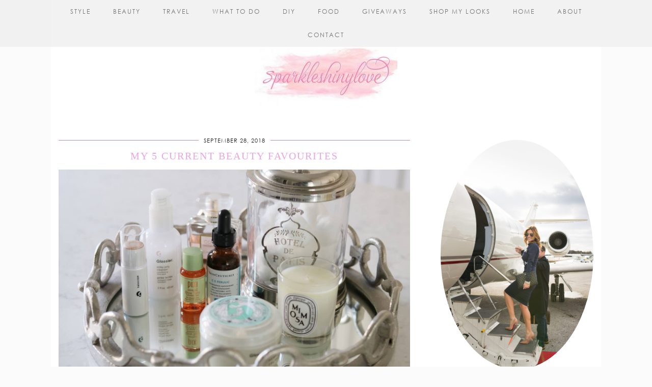

--- FILE ---
content_type: text/html; charset=UTF-8
request_url: https://sparkleshinylove.com/my-5-current-beauty-favourites/
body_size: 20477
content:
<!DOCTYPE html>
<html dir="ltr" lang="en-US" prefix="og: https://ogp.me/ns#">
<head>
	<meta charset="UTF-8">
	<meta name="viewport" content="width=device-width, initial-scale=1, maximum-scale=5">	
		<!-- All in One SEO 4.8.1.1 - aioseo.com -->
	<meta name="description" content="I&#039;ve switched up a few things with my beauty routine over the summer, and really it was more of an experiment in trial and error. I noticed before the summer that my breakouts were getting a little out of control. Sometimes it feels like I have the worst skin - if I get" />
	<meta name="robots" content="max-image-preview:large" />
	<meta name="author" content="Roxymandy"/>
	<link rel="canonical" href="https://sparkleshinylove.com/my-5-current-beauty-favourites/" />
	<meta name="generator" content="All in One SEO (AIOSEO) 4.8.1.1" />
		<meta property="og:locale" content="en_US" />
		<meta property="og:site_name" content="sparkleshinylove - A lifestyle blog for girls who love a little sparkle!" />
		<meta property="og:type" content="article" />
		<meta property="og:title" content="My 5 Current Beauty Favourites - sparkleshinylove" />
		<meta property="og:description" content="I&#039;ve switched up a few things with my beauty routine over the summer, and really it was more of an experiment in trial and error. I noticed before the summer that my breakouts were getting a little out of control. Sometimes it feels like I have the worst skin - if I get" />
		<meta property="og:url" content="https://sparkleshinylove.com/my-5-current-beauty-favourites/" />
		<meta property="article:published_time" content="2018-09-28T02:50:20+00:00" />
		<meta property="article:modified_time" content="2018-09-28T02:50:20+00:00" />
		<meta name="twitter:card" content="summary_large_image" />
		<meta name="twitter:title" content="My 5 Current Beauty Favourites - sparkleshinylove" />
		<meta name="twitter:description" content="I&#039;ve switched up a few things with my beauty routine over the summer, and really it was more of an experiment in trial and error. I noticed before the summer that my breakouts were getting a little out of control. Sometimes it feels like I have the worst skin - if I get" />
		<script type="application/ld+json" class="aioseo-schema">
			{"@context":"https:\/\/schema.org","@graph":[{"@type":"BlogPosting","@id":"https:\/\/sparkleshinylove.com\/my-5-current-beauty-favourites\/#blogposting","name":"My 5 Current Beauty Favourites - sparkleshinylove","headline":"My 5 Current Beauty Favourites","author":{"@id":"https:\/\/sparkleshinylove.com\/author\/roxymandy\/#author"},"publisher":{"@id":"https:\/\/sparkleshinylove.com\/#organization"},"image":{"@type":"ImageObject","url":"https:\/\/sparkleshinylove.com\/wp-content\/uploads\/2018\/09\/C0568772-5292-448C-A5C9-A064A7CF03E0.jpeg","@id":"https:\/\/sparkleshinylove.com\/my-5-current-beauty-favourites\/#articleImage","width":6000,"height":4000,"caption":"My 5 Current Beauty Favourites sparkleshinylove"},"datePublished":"2018-09-28T02:50:20+00:00","dateModified":"2018-09-28T02:50:20+00:00","inLanguage":"en-US","mainEntityOfPage":{"@id":"https:\/\/sparkleshinylove.com\/my-5-current-beauty-favourites\/#webpage"},"isPartOf":{"@id":"https:\/\/sparkleshinylove.com\/my-5-current-beauty-favourites\/#webpage"},"articleSection":"Beauty, Where to Shop, Beauty Favourites; Glossier; SkinCeuticals; Pixi Glow Tonic"},{"@type":"BreadcrumbList","@id":"https:\/\/sparkleshinylove.com\/my-5-current-beauty-favourites\/#breadcrumblist","itemListElement":[{"@type":"ListItem","@id":"https:\/\/sparkleshinylove.com\/#listItem","position":1,"name":"Home","item":"https:\/\/sparkleshinylove.com\/","nextItem":{"@type":"ListItem","@id":"https:\/\/sparkleshinylove.com\/my-5-current-beauty-favourites\/#listItem","name":"My 5 Current Beauty Favourites"}},{"@type":"ListItem","@id":"https:\/\/sparkleshinylove.com\/my-5-current-beauty-favourites\/#listItem","position":2,"name":"My 5 Current Beauty Favourites","previousItem":{"@type":"ListItem","@id":"https:\/\/sparkleshinylove.com\/#listItem","name":"Home"}}]},{"@type":"Organization","@id":"https:\/\/sparkleshinylove.com\/#organization","name":"sparkleshinylove","description":"A lifestyle blog for girls who love a little sparkle!","url":"https:\/\/sparkleshinylove.com\/"},{"@type":"Person","@id":"https:\/\/sparkleshinylove.com\/author\/roxymandy\/#author","url":"https:\/\/sparkleshinylove.com\/author\/roxymandy\/","name":"Roxymandy","image":{"@type":"ImageObject","@id":"https:\/\/sparkleshinylove.com\/my-5-current-beauty-favourites\/#authorImage","url":"https:\/\/secure.gravatar.com\/avatar\/3a47188175f443df098232ef4fa3dd27227cbf600e93677f5c1f91c8e4b649a8?s=96&d=mm&r=g","width":96,"height":96,"caption":"Roxymandy"}},{"@type":"WebPage","@id":"https:\/\/sparkleshinylove.com\/my-5-current-beauty-favourites\/#webpage","url":"https:\/\/sparkleshinylove.com\/my-5-current-beauty-favourites\/","name":"My 5 Current Beauty Favourites - sparkleshinylove","description":"I've switched up a few things with my beauty routine over the summer, and really it was more of an experiment in trial and error. I noticed before the summer that my breakouts were getting a little out of control. Sometimes it feels like I have the worst skin - if I get","inLanguage":"en-US","isPartOf":{"@id":"https:\/\/sparkleshinylove.com\/#website"},"breadcrumb":{"@id":"https:\/\/sparkleshinylove.com\/my-5-current-beauty-favourites\/#breadcrumblist"},"author":{"@id":"https:\/\/sparkleshinylove.com\/author\/roxymandy\/#author"},"creator":{"@id":"https:\/\/sparkleshinylove.com\/author\/roxymandy\/#author"},"datePublished":"2018-09-28T02:50:20+00:00","dateModified":"2018-09-28T02:50:20+00:00"},{"@type":"WebSite","@id":"https:\/\/sparkleshinylove.com\/#website","url":"https:\/\/sparkleshinylove.com\/","name":"sparkleshinylove","description":"A lifestyle blog for girls who love a little sparkle!","inLanguage":"en-US","publisher":{"@id":"https:\/\/sparkleshinylove.com\/#organization"}}]}
		</script>
		<!-- All in One SEO -->


	<!-- This site is optimized with the Yoast SEO plugin v24.8.1 - https://yoast.com/wordpress/plugins/seo/ -->
	<title>My 5 Current Beauty Favourites - sparkleshinylove</title>
	<link rel="canonical" href="https://sparkleshinylove.com/my-5-current-beauty-favourites/" />
	<meta property="og:locale" content="en_US" />
	<meta property="og:type" content="article" />
	<meta property="og:title" content="My 5 Current Beauty Favourites - sparkleshinylove" />
	<meta property="og:description" content="&nbsp; &nbsp; I&rsquo;ve switched up a few things with my beauty routine over the summer, and really it was more of an experiment in trial and error. I noticed before the summer that my breakouts&hellip;" />
	<meta property="og:url" content="https://sparkleshinylove.com/my-5-current-beauty-favourites/" />
	<meta property="og:site_name" content="sparkleshinylove" />
	<meta property="article:publisher" content="http://www.facebook.com/sparkleshinylove" />
	<meta property="article:published_time" content="2018-09-28T02:50:20+00:00" />
	<meta property="og:image" content="https://sparkleshinylove.com/wp-content/uploads/2018/09/C0568772-5292-448C-A5C9-A064A7CF03E0.jpeg" />
	<meta name="author" content="Roxymandy" />
	<meta name="twitter:card" content="summary_large_image" />
	<meta name="twitter:creator" content="@roxymandy" />
	<meta name="twitter:site" content="@roxymandy" />
	<meta name="twitter:label1" content="Written by" />
	<meta name="twitter:data1" content="Roxymandy" />
	<meta name="twitter:label2" content="Est. reading time" />
	<meta name="twitter:data2" content="3 minutes" />
	<script type="application/ld+json" class="yoast-schema-graph">{"@context":"https://schema.org","@graph":[{"@type":"WebPage","@id":"https://sparkleshinylove.com/my-5-current-beauty-favourites/","url":"https://sparkleshinylove.com/my-5-current-beauty-favourites/","name":"My 5 Current Beauty Favourites - sparkleshinylove","isPartOf":{"@id":"https://sparkleshinylove.com/#website"},"primaryImageOfPage":{"@id":"https://sparkleshinylove.com/my-5-current-beauty-favourites/#primaryimage"},"image":{"@id":"https://sparkleshinylove.com/my-5-current-beauty-favourites/#primaryimage"},"thumbnailUrl":"https://sparkleshinylove.com/wp-content/uploads/2018/09/C0568772-5292-448C-A5C9-A064A7CF03E0.jpeg","datePublished":"2018-09-28T02:50:20+00:00","author":{"@id":"https://sparkleshinylove.com/#/schema/person/ac7cfaaea5527dafcaf001d905230d2d"},"breadcrumb":{"@id":"https://sparkleshinylove.com/my-5-current-beauty-favourites/#breadcrumb"},"inLanguage":"en-US","potentialAction":[{"@type":"ReadAction","target":["https://sparkleshinylove.com/my-5-current-beauty-favourites/"]}]},{"@type":"ImageObject","inLanguage":"en-US","@id":"https://sparkleshinylove.com/my-5-current-beauty-favourites/#primaryimage","url":"https://sparkleshinylove.com/wp-content/uploads/2018/09/C0568772-5292-448C-A5C9-A064A7CF03E0.jpeg","contentUrl":"https://sparkleshinylove.com/wp-content/uploads/2018/09/C0568772-5292-448C-A5C9-A064A7CF03E0.jpeg","width":6000,"height":4000,"caption":"My 5 Current Beauty Favourites sparkleshinylove"},{"@type":"BreadcrumbList","@id":"https://sparkleshinylove.com/my-5-current-beauty-favourites/#breadcrumb","itemListElement":[{"@type":"ListItem","position":1,"name":"Home","item":"https://sparkleshinylove.com/"},{"@type":"ListItem","position":2,"name":"My 5 Current Beauty Favourites"}]},{"@type":"WebSite","@id":"https://sparkleshinylove.com/#website","url":"https://sparkleshinylove.com/","name":"sparkleshinylove","description":"A lifestyle blog for girls who love a little sparkle!","potentialAction":[{"@type":"SearchAction","target":{"@type":"EntryPoint","urlTemplate":"https://sparkleshinylove.com/?s={search_term_string}"},"query-input":{"@type":"PropertyValueSpecification","valueRequired":true,"valueName":"search_term_string"}}],"inLanguage":"en-US"},{"@type":"Person","@id":"https://sparkleshinylove.com/#/schema/person/ac7cfaaea5527dafcaf001d905230d2d","name":"Roxymandy","image":{"@type":"ImageObject","inLanguage":"en-US","@id":"https://sparkleshinylove.com/#/schema/person/image/","url":"https://secure.gravatar.com/avatar/3a47188175f443df098232ef4fa3dd27227cbf600e93677f5c1f91c8e4b649a8?s=96&d=mm&r=g","contentUrl":"https://secure.gravatar.com/avatar/3a47188175f443df098232ef4fa3dd27227cbf600e93677f5c1f91c8e4b649a8?s=96&d=mm&r=g","caption":"Roxymandy"}}]}</script>
	<!-- / Yoast SEO plugin. -->


<link rel='dns-prefetch' href='//static.addtoany.com' />
<link rel='dns-prefetch' href='//ajax.googleapis.com' />
<link rel='dns-prefetch' href='//cdnjs.cloudflare.com' />
<link rel='dns-prefetch' href='//cdn.jsdelivr.net' />
<link rel='dns-prefetch' href='//pipdigz.co.uk' />
<link rel="alternate" type="application/rss+xml" title="sparkleshinylove &raquo; Feed" href="https://sparkleshinylove.com/feed/" />
<link rel="alternate" type="application/rss+xml" title="sparkleshinylove &raquo; Comments Feed" href="https://sparkleshinylove.com/comments/feed/" />
<link rel="alternate" type="application/rss+xml" title="sparkleshinylove &raquo; My 5 Current Beauty Favourites Comments Feed" href="https://sparkleshinylove.com/my-5-current-beauty-favourites/feed/" />
<link rel="alternate" title="oEmbed (JSON)" type="application/json+oembed" href="https://sparkleshinylove.com/wp-json/oembed/1.0/embed?url=https%3A%2F%2Fsparkleshinylove.com%2Fmy-5-current-beauty-favourites%2F" />
<link rel="alternate" title="oEmbed (XML)" type="text/xml+oembed" href="https://sparkleshinylove.com/wp-json/oembed/1.0/embed?url=https%3A%2F%2Fsparkleshinylove.com%2Fmy-5-current-beauty-favourites%2F&#038;format=xml" />
		<!-- This site uses the Google Analytics by ExactMetrics plugin v8.4.1 - Using Analytics tracking - https://www.exactmetrics.com/ -->
							<script src="//www.googletagmanager.com/gtag/js?id=G-6585D5BX3B"  data-cfasync="false" data-wpfc-render="false" type="text/javascript" async></script>
			<script data-cfasync="false" data-wpfc-render="false" type="text/javascript">
				var em_version = '8.4.1';
				var em_track_user = true;
				var em_no_track_reason = '';
								var ExactMetricsDefaultLocations = {"page_location":"https:\/\/sparkleshinylove.com\/my-5-current-beauty-favourites\/"};
				if ( typeof ExactMetricsPrivacyGuardFilter === 'function' ) {
					var ExactMetricsLocations = (typeof ExactMetricsExcludeQuery === 'object') ? ExactMetricsPrivacyGuardFilter( ExactMetricsExcludeQuery ) : ExactMetricsPrivacyGuardFilter( ExactMetricsDefaultLocations );
				} else {
					var ExactMetricsLocations = (typeof ExactMetricsExcludeQuery === 'object') ? ExactMetricsExcludeQuery : ExactMetricsDefaultLocations;
				}

								var disableStrs = [
										'ga-disable-G-6585D5BX3B',
									];

				/* Function to detect opted out users */
				function __gtagTrackerIsOptedOut() {
					for (var index = 0; index < disableStrs.length; index++) {
						if (document.cookie.indexOf(disableStrs[index] + '=true') > -1) {
							return true;
						}
					}

					return false;
				}

				/* Disable tracking if the opt-out cookie exists. */
				if (__gtagTrackerIsOptedOut()) {
					for (var index = 0; index < disableStrs.length; index++) {
						window[disableStrs[index]] = true;
					}
				}

				/* Opt-out function */
				function __gtagTrackerOptout() {
					for (var index = 0; index < disableStrs.length; index++) {
						document.cookie = disableStrs[index] + '=true; expires=Thu, 31 Dec 2099 23:59:59 UTC; path=/';
						window[disableStrs[index]] = true;
					}
				}

				if ('undefined' === typeof gaOptout) {
					function gaOptout() {
						__gtagTrackerOptout();
					}
				}
								window.dataLayer = window.dataLayer || [];

				window.ExactMetricsDualTracker = {
					helpers: {},
					trackers: {},
				};
				if (em_track_user) {
					function __gtagDataLayer() {
						dataLayer.push(arguments);
					}

					function __gtagTracker(type, name, parameters) {
						if (!parameters) {
							parameters = {};
						}

						if (parameters.send_to) {
							__gtagDataLayer.apply(null, arguments);
							return;
						}

						if (type === 'event') {
														parameters.send_to = exactmetrics_frontend.v4_id;
							var hookName = name;
							if (typeof parameters['event_category'] !== 'undefined') {
								hookName = parameters['event_category'] + ':' + name;
							}

							if (typeof ExactMetricsDualTracker.trackers[hookName] !== 'undefined') {
								ExactMetricsDualTracker.trackers[hookName](parameters);
							} else {
								__gtagDataLayer('event', name, parameters);
							}
							
						} else {
							__gtagDataLayer.apply(null, arguments);
						}
					}

					__gtagTracker('js', new Date());
					__gtagTracker('set', {
						'developer_id.dNDMyYj': true,
											});
					if ( ExactMetricsLocations.page_location ) {
						__gtagTracker('set', ExactMetricsLocations);
					}
										__gtagTracker('config', 'G-6585D5BX3B', {"forceSSL":"true"} );
															window.gtag = __gtagTracker;										(function () {
						/* https://developers.google.com/analytics/devguides/collection/analyticsjs/ */
						/* ga and __gaTracker compatibility shim. */
						var noopfn = function () {
							return null;
						};
						var newtracker = function () {
							return new Tracker();
						};
						var Tracker = function () {
							return null;
						};
						var p = Tracker.prototype;
						p.get = noopfn;
						p.set = noopfn;
						p.send = function () {
							var args = Array.prototype.slice.call(arguments);
							args.unshift('send');
							__gaTracker.apply(null, args);
						};
						var __gaTracker = function () {
							var len = arguments.length;
							if (len === 0) {
								return;
							}
							var f = arguments[len - 1];
							if (typeof f !== 'object' || f === null || typeof f.hitCallback !== 'function') {
								if ('send' === arguments[0]) {
									var hitConverted, hitObject = false, action;
									if ('event' === arguments[1]) {
										if ('undefined' !== typeof arguments[3]) {
											hitObject = {
												'eventAction': arguments[3],
												'eventCategory': arguments[2],
												'eventLabel': arguments[4],
												'value': arguments[5] ? arguments[5] : 1,
											}
										}
									}
									if ('pageview' === arguments[1]) {
										if ('undefined' !== typeof arguments[2]) {
											hitObject = {
												'eventAction': 'page_view',
												'page_path': arguments[2],
											}
										}
									}
									if (typeof arguments[2] === 'object') {
										hitObject = arguments[2];
									}
									if (typeof arguments[5] === 'object') {
										Object.assign(hitObject, arguments[5]);
									}
									if ('undefined' !== typeof arguments[1].hitType) {
										hitObject = arguments[1];
										if ('pageview' === hitObject.hitType) {
											hitObject.eventAction = 'page_view';
										}
									}
									if (hitObject) {
										action = 'timing' === arguments[1].hitType ? 'timing_complete' : hitObject.eventAction;
										hitConverted = mapArgs(hitObject);
										__gtagTracker('event', action, hitConverted);
									}
								}
								return;
							}

							function mapArgs(args) {
								var arg, hit = {};
								var gaMap = {
									'eventCategory': 'event_category',
									'eventAction': 'event_action',
									'eventLabel': 'event_label',
									'eventValue': 'event_value',
									'nonInteraction': 'non_interaction',
									'timingCategory': 'event_category',
									'timingVar': 'name',
									'timingValue': 'value',
									'timingLabel': 'event_label',
									'page': 'page_path',
									'location': 'page_location',
									'title': 'page_title',
									'referrer' : 'page_referrer',
								};
								for (arg in args) {
																		if (!(!args.hasOwnProperty(arg) || !gaMap.hasOwnProperty(arg))) {
										hit[gaMap[arg]] = args[arg];
									} else {
										hit[arg] = args[arg];
									}
								}
								return hit;
							}

							try {
								f.hitCallback();
							} catch (ex) {
							}
						};
						__gaTracker.create = newtracker;
						__gaTracker.getByName = newtracker;
						__gaTracker.getAll = function () {
							return [];
						};
						__gaTracker.remove = noopfn;
						__gaTracker.loaded = true;
						window['__gaTracker'] = __gaTracker;
					})();
									} else {
										console.log("");
					(function () {
						function __gtagTracker() {
							return null;
						}

						window['__gtagTracker'] = __gtagTracker;
						window['gtag'] = __gtagTracker;
					})();
									}
			</script>
				<!-- / Google Analytics by ExactMetrics -->
				<!-- This site uses the Google Analytics by MonsterInsights plugin v9.4.1 - Using Analytics tracking - https://www.monsterinsights.com/ -->
							<script src="//www.googletagmanager.com/gtag/js?id=G-PMD34KVNV8"  data-cfasync="false" data-wpfc-render="false" type="text/javascript" async></script>
			<script data-cfasync="false" data-wpfc-render="false" type="text/javascript">
				var mi_version = '9.4.1';
				var mi_track_user = true;
				var mi_no_track_reason = '';
								var MonsterInsightsDefaultLocations = {"page_location":"https:\/\/sparkleshinylove.com\/my-5-current-beauty-favourites\/"};
				if ( typeof MonsterInsightsPrivacyGuardFilter === 'function' ) {
					var MonsterInsightsLocations = (typeof MonsterInsightsExcludeQuery === 'object') ? MonsterInsightsPrivacyGuardFilter( MonsterInsightsExcludeQuery ) : MonsterInsightsPrivacyGuardFilter( MonsterInsightsDefaultLocations );
				} else {
					var MonsterInsightsLocations = (typeof MonsterInsightsExcludeQuery === 'object') ? MonsterInsightsExcludeQuery : MonsterInsightsDefaultLocations;
				}

								var disableStrs = [
										'ga-disable-G-PMD34KVNV8',
									];

				/* Function to detect opted out users */
				function __gtagTrackerIsOptedOut() {
					for (var index = 0; index < disableStrs.length; index++) {
						if (document.cookie.indexOf(disableStrs[index] + '=true') > -1) {
							return true;
						}
					}

					return false;
				}

				/* Disable tracking if the opt-out cookie exists. */
				if (__gtagTrackerIsOptedOut()) {
					for (var index = 0; index < disableStrs.length; index++) {
						window[disableStrs[index]] = true;
					}
				}

				/* Opt-out function */
				function __gtagTrackerOptout() {
					for (var index = 0; index < disableStrs.length; index++) {
						document.cookie = disableStrs[index] + '=true; expires=Thu, 31 Dec 2099 23:59:59 UTC; path=/';
						window[disableStrs[index]] = true;
					}
				}

				if ('undefined' === typeof gaOptout) {
					function gaOptout() {
						__gtagTrackerOptout();
					}
				}
								window.dataLayer = window.dataLayer || [];

				window.MonsterInsightsDualTracker = {
					helpers: {},
					trackers: {},
				};
				if (mi_track_user) {
					function __gtagDataLayer() {
						dataLayer.push(arguments);
					}

					function __gtagTracker(type, name, parameters) {
						if (!parameters) {
							parameters = {};
						}

						if (parameters.send_to) {
							__gtagDataLayer.apply(null, arguments);
							return;
						}

						if (type === 'event') {
														parameters.send_to = monsterinsights_frontend.v4_id;
							var hookName = name;
							if (typeof parameters['event_category'] !== 'undefined') {
								hookName = parameters['event_category'] + ':' + name;
							}

							if (typeof MonsterInsightsDualTracker.trackers[hookName] !== 'undefined') {
								MonsterInsightsDualTracker.trackers[hookName](parameters);
							} else {
								__gtagDataLayer('event', name, parameters);
							}
							
						} else {
							__gtagDataLayer.apply(null, arguments);
						}
					}

					__gtagTracker('js', new Date());
					__gtagTracker('set', {
						'developer_id.dZGIzZG': true,
											});
					if ( MonsterInsightsLocations.page_location ) {
						__gtagTracker('set', MonsterInsightsLocations);
					}
										__gtagTracker('config', 'G-PMD34KVNV8', {"forceSSL":"true"} );
															window.gtag = __gtagTracker;										(function () {
						/* https://developers.google.com/analytics/devguides/collection/analyticsjs/ */
						/* ga and __gaTracker compatibility shim. */
						var noopfn = function () {
							return null;
						};
						var newtracker = function () {
							return new Tracker();
						};
						var Tracker = function () {
							return null;
						};
						var p = Tracker.prototype;
						p.get = noopfn;
						p.set = noopfn;
						p.send = function () {
							var args = Array.prototype.slice.call(arguments);
							args.unshift('send');
							__gaTracker.apply(null, args);
						};
						var __gaTracker = function () {
							var len = arguments.length;
							if (len === 0) {
								return;
							}
							var f = arguments[len - 1];
							if (typeof f !== 'object' || f === null || typeof f.hitCallback !== 'function') {
								if ('send' === arguments[0]) {
									var hitConverted, hitObject = false, action;
									if ('event' === arguments[1]) {
										if ('undefined' !== typeof arguments[3]) {
											hitObject = {
												'eventAction': arguments[3],
												'eventCategory': arguments[2],
												'eventLabel': arguments[4],
												'value': arguments[5] ? arguments[5] : 1,
											}
										}
									}
									if ('pageview' === arguments[1]) {
										if ('undefined' !== typeof arguments[2]) {
											hitObject = {
												'eventAction': 'page_view',
												'page_path': arguments[2],
											}
										}
									}
									if (typeof arguments[2] === 'object') {
										hitObject = arguments[2];
									}
									if (typeof arguments[5] === 'object') {
										Object.assign(hitObject, arguments[5]);
									}
									if ('undefined' !== typeof arguments[1].hitType) {
										hitObject = arguments[1];
										if ('pageview' === hitObject.hitType) {
											hitObject.eventAction = 'page_view';
										}
									}
									if (hitObject) {
										action = 'timing' === arguments[1].hitType ? 'timing_complete' : hitObject.eventAction;
										hitConverted = mapArgs(hitObject);
										__gtagTracker('event', action, hitConverted);
									}
								}
								return;
							}

							function mapArgs(args) {
								var arg, hit = {};
								var gaMap = {
									'eventCategory': 'event_category',
									'eventAction': 'event_action',
									'eventLabel': 'event_label',
									'eventValue': 'event_value',
									'nonInteraction': 'non_interaction',
									'timingCategory': 'event_category',
									'timingVar': 'name',
									'timingValue': 'value',
									'timingLabel': 'event_label',
									'page': 'page_path',
									'location': 'page_location',
									'title': 'page_title',
									'referrer' : 'page_referrer',
								};
								for (arg in args) {
																		if (!(!args.hasOwnProperty(arg) || !gaMap.hasOwnProperty(arg))) {
										hit[gaMap[arg]] = args[arg];
									} else {
										hit[arg] = args[arg];
									}
								}
								return hit;
							}

							try {
								f.hitCallback();
							} catch (ex) {
							}
						};
						__gaTracker.create = newtracker;
						__gaTracker.getByName = newtracker;
						__gaTracker.getAll = function () {
							return [];
						};
						__gaTracker.remove = noopfn;
						__gaTracker.loaded = true;
						window['__gaTracker'] = __gaTracker;
					})();
									} else {
										console.log("");
					(function () {
						function __gtagTracker() {
							return null;
						}

						window['__gtagTracker'] = __gtagTracker;
						window['gtag'] = __gtagTracker;
					})();
									}
			</script>
				<!-- / Google Analytics by MonsterInsights -->
		<style id='wp-img-auto-sizes-contain-inline-css' type='text/css'>
img:is([sizes=auto i],[sizes^="auto," i]){contain-intrinsic-size:3000px 1500px}
/*# sourceURL=wp-img-auto-sizes-contain-inline-css */
</style>
<style id='wp-block-library-inline-css' type='text/css'>
:root{--wp-block-synced-color:#7a00df;--wp-block-synced-color--rgb:122,0,223;--wp-bound-block-color:var(--wp-block-synced-color);--wp-editor-canvas-background:#ddd;--wp-admin-theme-color:#007cba;--wp-admin-theme-color--rgb:0,124,186;--wp-admin-theme-color-darker-10:#006ba1;--wp-admin-theme-color-darker-10--rgb:0,107,160.5;--wp-admin-theme-color-darker-20:#005a87;--wp-admin-theme-color-darker-20--rgb:0,90,135;--wp-admin-border-width-focus:2px}@media (min-resolution:192dpi){:root{--wp-admin-border-width-focus:1.5px}}.wp-element-button{cursor:pointer}:root .has-very-light-gray-background-color{background-color:#eee}:root .has-very-dark-gray-background-color{background-color:#313131}:root .has-very-light-gray-color{color:#eee}:root .has-very-dark-gray-color{color:#313131}:root .has-vivid-green-cyan-to-vivid-cyan-blue-gradient-background{background:linear-gradient(135deg,#00d084,#0693e3)}:root .has-purple-crush-gradient-background{background:linear-gradient(135deg,#34e2e4,#4721fb 50%,#ab1dfe)}:root .has-hazy-dawn-gradient-background{background:linear-gradient(135deg,#faaca8,#dad0ec)}:root .has-subdued-olive-gradient-background{background:linear-gradient(135deg,#fafae1,#67a671)}:root .has-atomic-cream-gradient-background{background:linear-gradient(135deg,#fdd79a,#004a59)}:root .has-nightshade-gradient-background{background:linear-gradient(135deg,#330968,#31cdcf)}:root .has-midnight-gradient-background{background:linear-gradient(135deg,#020381,#2874fc)}:root{--wp--preset--font-size--normal:16px;--wp--preset--font-size--huge:42px}.has-regular-font-size{font-size:1em}.has-larger-font-size{font-size:2.625em}.has-normal-font-size{font-size:var(--wp--preset--font-size--normal)}.has-huge-font-size{font-size:var(--wp--preset--font-size--huge)}.has-text-align-center{text-align:center}.has-text-align-left{text-align:left}.has-text-align-right{text-align:right}.has-fit-text{white-space:nowrap!important}#end-resizable-editor-section{display:none}.aligncenter{clear:both}.items-justified-left{justify-content:flex-start}.items-justified-center{justify-content:center}.items-justified-right{justify-content:flex-end}.items-justified-space-between{justify-content:space-between}.screen-reader-text{border:0;clip-path:inset(50%);height:1px;margin:-1px;overflow:hidden;padding:0;position:absolute;width:1px;word-wrap:normal!important}.screen-reader-text:focus{background-color:#ddd;clip-path:none;color:#444;display:block;font-size:1em;height:auto;left:5px;line-height:normal;padding:15px 23px 14px;text-decoration:none;top:5px;width:auto;z-index:100000}html :where(.has-border-color){border-style:solid}html :where([style*=border-top-color]){border-top-style:solid}html :where([style*=border-right-color]){border-right-style:solid}html :where([style*=border-bottom-color]){border-bottom-style:solid}html :where([style*=border-left-color]){border-left-style:solid}html :where([style*=border-width]){border-style:solid}html :where([style*=border-top-width]){border-top-style:solid}html :where([style*=border-right-width]){border-right-style:solid}html :where([style*=border-bottom-width]){border-bottom-style:solid}html :where([style*=border-left-width]){border-left-style:solid}html :where(img[class*=wp-image-]){height:auto;max-width:100%}:where(figure){margin:0 0 1em}html :where(.is-position-sticky){--wp-admin--admin-bar--position-offset:var(--wp-admin--admin-bar--height,0px)}@media screen and (max-width:600px){html :where(.is-position-sticky){--wp-admin--admin-bar--position-offset:0px}}

/*# sourceURL=wp-block-library-inline-css */
</style><style id='global-styles-inline-css' type='text/css'>
:root{--wp--preset--aspect-ratio--square: 1;--wp--preset--aspect-ratio--4-3: 4/3;--wp--preset--aspect-ratio--3-4: 3/4;--wp--preset--aspect-ratio--3-2: 3/2;--wp--preset--aspect-ratio--2-3: 2/3;--wp--preset--aspect-ratio--16-9: 16/9;--wp--preset--aspect-ratio--9-16: 9/16;--wp--preset--color--black: #000000;--wp--preset--color--cyan-bluish-gray: #abb8c3;--wp--preset--color--white: #ffffff;--wp--preset--color--pale-pink: #f78da7;--wp--preset--color--vivid-red: #cf2e2e;--wp--preset--color--luminous-vivid-orange: #ff6900;--wp--preset--color--luminous-vivid-amber: #fcb900;--wp--preset--color--light-green-cyan: #7bdcb5;--wp--preset--color--vivid-green-cyan: #00d084;--wp--preset--color--pale-cyan-blue: #8ed1fc;--wp--preset--color--vivid-cyan-blue: #0693e3;--wp--preset--color--vivid-purple: #9b51e0;--wp--preset--gradient--vivid-cyan-blue-to-vivid-purple: linear-gradient(135deg,rgb(6,147,227) 0%,rgb(155,81,224) 100%);--wp--preset--gradient--light-green-cyan-to-vivid-green-cyan: linear-gradient(135deg,rgb(122,220,180) 0%,rgb(0,208,130) 100%);--wp--preset--gradient--luminous-vivid-amber-to-luminous-vivid-orange: linear-gradient(135deg,rgb(252,185,0) 0%,rgb(255,105,0) 100%);--wp--preset--gradient--luminous-vivid-orange-to-vivid-red: linear-gradient(135deg,rgb(255,105,0) 0%,rgb(207,46,46) 100%);--wp--preset--gradient--very-light-gray-to-cyan-bluish-gray: linear-gradient(135deg,rgb(238,238,238) 0%,rgb(169,184,195) 100%);--wp--preset--gradient--cool-to-warm-spectrum: linear-gradient(135deg,rgb(74,234,220) 0%,rgb(151,120,209) 20%,rgb(207,42,186) 40%,rgb(238,44,130) 60%,rgb(251,105,98) 80%,rgb(254,248,76) 100%);--wp--preset--gradient--blush-light-purple: linear-gradient(135deg,rgb(255,206,236) 0%,rgb(152,150,240) 100%);--wp--preset--gradient--blush-bordeaux: linear-gradient(135deg,rgb(254,205,165) 0%,rgb(254,45,45) 50%,rgb(107,0,62) 100%);--wp--preset--gradient--luminous-dusk: linear-gradient(135deg,rgb(255,203,112) 0%,rgb(199,81,192) 50%,rgb(65,88,208) 100%);--wp--preset--gradient--pale-ocean: linear-gradient(135deg,rgb(255,245,203) 0%,rgb(182,227,212) 50%,rgb(51,167,181) 100%);--wp--preset--gradient--electric-grass: linear-gradient(135deg,rgb(202,248,128) 0%,rgb(113,206,126) 100%);--wp--preset--gradient--midnight: linear-gradient(135deg,rgb(2,3,129) 0%,rgb(40,116,252) 100%);--wp--preset--font-size--small: 13px;--wp--preset--font-size--medium: 20px;--wp--preset--font-size--large: 36px;--wp--preset--font-size--x-large: 42px;--wp--preset--spacing--20: 0.44rem;--wp--preset--spacing--30: 0.67rem;--wp--preset--spacing--40: 1rem;--wp--preset--spacing--50: 1.5rem;--wp--preset--spacing--60: 2.25rem;--wp--preset--spacing--70: 3.38rem;--wp--preset--spacing--80: 5.06rem;--wp--preset--shadow--natural: 6px 6px 9px rgba(0, 0, 0, 0.2);--wp--preset--shadow--deep: 12px 12px 50px rgba(0, 0, 0, 0.4);--wp--preset--shadow--sharp: 6px 6px 0px rgba(0, 0, 0, 0.2);--wp--preset--shadow--outlined: 6px 6px 0px -3px rgb(255, 255, 255), 6px 6px rgb(0, 0, 0);--wp--preset--shadow--crisp: 6px 6px 0px rgb(0, 0, 0);}:where(.is-layout-flex){gap: 0.5em;}:where(.is-layout-grid){gap: 0.5em;}body .is-layout-flex{display: flex;}.is-layout-flex{flex-wrap: wrap;align-items: center;}.is-layout-flex > :is(*, div){margin: 0;}body .is-layout-grid{display: grid;}.is-layout-grid > :is(*, div){margin: 0;}:where(.wp-block-columns.is-layout-flex){gap: 2em;}:where(.wp-block-columns.is-layout-grid){gap: 2em;}:where(.wp-block-post-template.is-layout-flex){gap: 1.25em;}:where(.wp-block-post-template.is-layout-grid){gap: 1.25em;}.has-black-color{color: var(--wp--preset--color--black) !important;}.has-cyan-bluish-gray-color{color: var(--wp--preset--color--cyan-bluish-gray) !important;}.has-white-color{color: var(--wp--preset--color--white) !important;}.has-pale-pink-color{color: var(--wp--preset--color--pale-pink) !important;}.has-vivid-red-color{color: var(--wp--preset--color--vivid-red) !important;}.has-luminous-vivid-orange-color{color: var(--wp--preset--color--luminous-vivid-orange) !important;}.has-luminous-vivid-amber-color{color: var(--wp--preset--color--luminous-vivid-amber) !important;}.has-light-green-cyan-color{color: var(--wp--preset--color--light-green-cyan) !important;}.has-vivid-green-cyan-color{color: var(--wp--preset--color--vivid-green-cyan) !important;}.has-pale-cyan-blue-color{color: var(--wp--preset--color--pale-cyan-blue) !important;}.has-vivid-cyan-blue-color{color: var(--wp--preset--color--vivid-cyan-blue) !important;}.has-vivid-purple-color{color: var(--wp--preset--color--vivid-purple) !important;}.has-black-background-color{background-color: var(--wp--preset--color--black) !important;}.has-cyan-bluish-gray-background-color{background-color: var(--wp--preset--color--cyan-bluish-gray) !important;}.has-white-background-color{background-color: var(--wp--preset--color--white) !important;}.has-pale-pink-background-color{background-color: var(--wp--preset--color--pale-pink) !important;}.has-vivid-red-background-color{background-color: var(--wp--preset--color--vivid-red) !important;}.has-luminous-vivid-orange-background-color{background-color: var(--wp--preset--color--luminous-vivid-orange) !important;}.has-luminous-vivid-amber-background-color{background-color: var(--wp--preset--color--luminous-vivid-amber) !important;}.has-light-green-cyan-background-color{background-color: var(--wp--preset--color--light-green-cyan) !important;}.has-vivid-green-cyan-background-color{background-color: var(--wp--preset--color--vivid-green-cyan) !important;}.has-pale-cyan-blue-background-color{background-color: var(--wp--preset--color--pale-cyan-blue) !important;}.has-vivid-cyan-blue-background-color{background-color: var(--wp--preset--color--vivid-cyan-blue) !important;}.has-vivid-purple-background-color{background-color: var(--wp--preset--color--vivid-purple) !important;}.has-black-border-color{border-color: var(--wp--preset--color--black) !important;}.has-cyan-bluish-gray-border-color{border-color: var(--wp--preset--color--cyan-bluish-gray) !important;}.has-white-border-color{border-color: var(--wp--preset--color--white) !important;}.has-pale-pink-border-color{border-color: var(--wp--preset--color--pale-pink) !important;}.has-vivid-red-border-color{border-color: var(--wp--preset--color--vivid-red) !important;}.has-luminous-vivid-orange-border-color{border-color: var(--wp--preset--color--luminous-vivid-orange) !important;}.has-luminous-vivid-amber-border-color{border-color: var(--wp--preset--color--luminous-vivid-amber) !important;}.has-light-green-cyan-border-color{border-color: var(--wp--preset--color--light-green-cyan) !important;}.has-vivid-green-cyan-border-color{border-color: var(--wp--preset--color--vivid-green-cyan) !important;}.has-pale-cyan-blue-border-color{border-color: var(--wp--preset--color--pale-cyan-blue) !important;}.has-vivid-cyan-blue-border-color{border-color: var(--wp--preset--color--vivid-cyan-blue) !important;}.has-vivid-purple-border-color{border-color: var(--wp--preset--color--vivid-purple) !important;}.has-vivid-cyan-blue-to-vivid-purple-gradient-background{background: var(--wp--preset--gradient--vivid-cyan-blue-to-vivid-purple) !important;}.has-light-green-cyan-to-vivid-green-cyan-gradient-background{background: var(--wp--preset--gradient--light-green-cyan-to-vivid-green-cyan) !important;}.has-luminous-vivid-amber-to-luminous-vivid-orange-gradient-background{background: var(--wp--preset--gradient--luminous-vivid-amber-to-luminous-vivid-orange) !important;}.has-luminous-vivid-orange-to-vivid-red-gradient-background{background: var(--wp--preset--gradient--luminous-vivid-orange-to-vivid-red) !important;}.has-very-light-gray-to-cyan-bluish-gray-gradient-background{background: var(--wp--preset--gradient--very-light-gray-to-cyan-bluish-gray) !important;}.has-cool-to-warm-spectrum-gradient-background{background: var(--wp--preset--gradient--cool-to-warm-spectrum) !important;}.has-blush-light-purple-gradient-background{background: var(--wp--preset--gradient--blush-light-purple) !important;}.has-blush-bordeaux-gradient-background{background: var(--wp--preset--gradient--blush-bordeaux) !important;}.has-luminous-dusk-gradient-background{background: var(--wp--preset--gradient--luminous-dusk) !important;}.has-pale-ocean-gradient-background{background: var(--wp--preset--gradient--pale-ocean) !important;}.has-electric-grass-gradient-background{background: var(--wp--preset--gradient--electric-grass) !important;}.has-midnight-gradient-background{background: var(--wp--preset--gradient--midnight) !important;}.has-small-font-size{font-size: var(--wp--preset--font-size--small) !important;}.has-medium-font-size{font-size: var(--wp--preset--font-size--medium) !important;}.has-large-font-size{font-size: var(--wp--preset--font-size--large) !important;}.has-x-large-font-size{font-size: var(--wp--preset--font-size--x-large) !important;}
/*# sourceURL=global-styles-inline-css */
</style>

<style id='classic-theme-styles-inline-css' type='text/css'>
/*! This file is auto-generated */
.wp-block-button__link{color:#fff;background-color:#32373c;border-radius:9999px;box-shadow:none;text-decoration:none;padding:calc(.667em + 2px) calc(1.333em + 2px);font-size:1.125em}.wp-block-file__button{background:#32373c;color:#fff;text-decoration:none}
/*# sourceURL=/wp-includes/css/classic-themes.min.css */
</style>
<link rel='stylesheet' id='wp125style-css' href='https://sparkleshinylove.com/wp-content/plugins/wp125/wp125.css?ver=6.9' type='text/css' media='all' />
<link rel='stylesheet' id='p3-core-responsive-css' href='https://pipdigz.co.uk/p3/css/core_resp.css' type='text/css' media='all' />
<link rel='stylesheet' id='pipdig-style-css' href='https://sparkleshinylove.com/wp-content/themes/pipdig-styleandlight/style.css?ver=1743645047' type='text/css' media='all' />
<link rel='stylesheet' id='pipdig-responsive-css' href='https://sparkleshinylove.com/wp-content/themes/pipdig-styleandlight/css/responsive.css?ver=1743645046' type='text/css' media='all' />
<link rel='stylesheet' id='pipdig-century-gothic-css' href='https://pipdigz.co.uk/fonts/x04qhjis8y3btylf0286ngkxs8/style.css' type='text/css' media='all' />
<style id='akismet-widget-style-inline-css' type='text/css'>

			.a-stats {
				--akismet-color-mid-green: #357b49;
				--akismet-color-white: #fff;
				--akismet-color-light-grey: #f6f7f7;

				max-width: 350px;
				width: auto;
			}

			.a-stats * {
				all: unset;
				box-sizing: border-box;
			}

			.a-stats strong {
				font-weight: 600;
			}

			.a-stats a.a-stats__link,
			.a-stats a.a-stats__link:visited,
			.a-stats a.a-stats__link:active {
				background: var(--akismet-color-mid-green);
				border: none;
				box-shadow: none;
				border-radius: 8px;
				color: var(--akismet-color-white);
				cursor: pointer;
				display: block;
				font-family: -apple-system, BlinkMacSystemFont, 'Segoe UI', 'Roboto', 'Oxygen-Sans', 'Ubuntu', 'Cantarell', 'Helvetica Neue', sans-serif;
				font-weight: 500;
				padding: 12px;
				text-align: center;
				text-decoration: none;
				transition: all 0.2s ease;
			}

			/* Extra specificity to deal with TwentyTwentyOne focus style */
			.widget .a-stats a.a-stats__link:focus {
				background: var(--akismet-color-mid-green);
				color: var(--akismet-color-white);
				text-decoration: none;
			}

			.a-stats a.a-stats__link:hover {
				filter: brightness(110%);
				box-shadow: 0 4px 12px rgba(0, 0, 0, 0.06), 0 0 2px rgba(0, 0, 0, 0.16);
			}

			.a-stats .count {
				color: var(--akismet-color-white);
				display: block;
				font-size: 1.5em;
				line-height: 1.4;
				padding: 0 13px;
				white-space: nowrap;
			}
		
/*# sourceURL=akismet-widget-style-inline-css */
</style>
<link rel='stylesheet' id='addtoany-css' href='https://sparkleshinylove.com/wp-content/plugins/add-to-any/addtoany.min.css?ver=1.16' type='text/css' media='all' />
<script type="text/javascript" src="https://sparkleshinylove.com/wp-content/plugins/google-analytics-dashboard-for-wp/assets/js/frontend-gtag.min.js?ver=8.4.1" id="exactmetrics-frontend-script-js" async="async" data-wp-strategy="async"></script>
<script data-cfasync="false" data-wpfc-render="false" type="text/javascript" id='exactmetrics-frontend-script-js-extra'>/* <![CDATA[ */
var exactmetrics_frontend = {"js_events_tracking":"true","download_extensions":"zip,mp3,mpeg,pdf,docx,pptx,xlsx,jpeg,png,gif,tiff,rar","inbound_paths":"[{\"path\":\"\\\/go\\\/\",\"label\":\"affiliate\"},{\"path\":\"\\\/recommend\\\/\",\"label\":\"affiliate\"}]","home_url":"https:\/\/sparkleshinylove.com","hash_tracking":"false","v4_id":"G-6585D5BX3B"};/* ]]> */
</script>
<script type="text/javascript" src="https://sparkleshinylove.com/wp-content/plugins/google-analytics-for-wordpress/assets/js/frontend-gtag.min.js?ver=9.4.1" id="monsterinsights-frontend-script-js" async="async" data-wp-strategy="async"></script>
<script data-cfasync="false" data-wpfc-render="false" type="text/javascript" id='monsterinsights-frontend-script-js-extra'>/* <![CDATA[ */
var monsterinsights_frontend = {"js_events_tracking":"true","download_extensions":"doc,pdf,ppt,zip,xls,docx,pptx,xlsx","inbound_paths":"[]","home_url":"https:\/\/sparkleshinylove.com","hash_tracking":"false","v4_id":"G-PMD34KVNV8"};/* ]]> */
</script>
<script type="text/javascript" id="addtoany-core-js-before">
/* <![CDATA[ */
window.a2a_config=window.a2a_config||{};a2a_config.callbacks=[];a2a_config.overlays=[];a2a_config.templates={};

//# sourceURL=addtoany-core-js-before
/* ]]> */
</script>
<script type="text/javascript" defer src="https://static.addtoany.com/menu/page.js" id="addtoany-core-js"></script>
<script type="text/javascript" src="https://sparkleshinylove.com/wp-includes/js/jquery/jquery.min.js?ver=3.7.1" id="jquery-core-js"></script>
<script type="text/javascript" src="https://sparkleshinylove.com/wp-includes/js/jquery/jquery-migrate.min.js?ver=3.4.1" id="jquery-migrate-js"></script>
<script type="text/javascript" defer src="https://sparkleshinylove.com/wp-content/plugins/add-to-any/addtoany.min.js?ver=1.1" id="addtoany-jquery-js"></script>
<link rel="https://api.w.org/" href="https://sparkleshinylove.com/wp-json/" /><link rel="alternate" title="JSON" type="application/json" href="https://sparkleshinylove.com/wp-json/wp/v2/posts/23097" /><link rel="EditURI" type="application/rsd+xml" title="RSD" href="https://sparkleshinylove.com/xmlrpc.php?rsd" />
<meta name="generator" content="WordPress 6.9" />
<link rel='shortlink' href='https://sparkleshinylove.com/?p=23097' />

		<!-- GA Google Analytics @ https://m0n.co/ga -->
		<script type="text/javascript">
			var _gaq = _gaq || [];
			_gaq.push(['_setAccount', 'UA-46266961-1']);
			_gaq.push(['_trackPageview']);
			(function() {
				var ga = document.createElement('script'); ga.type = 'text/javascript'; ga.async = true;
				ga.src = ('https:' == document.location.protocol ? 'https://ssl' : 'http://www') + '.google-analytics.com/ga.js';
				var s = document.getElementsByTagName('script')[0]; s.parentNode.insertBefore(ga, s);
			})();
		</script>

	<script type='text/javascript' data-cfasync='false'>var _mmunch = {'front': false, 'page': false, 'post': false, 'category': false, 'author': false, 'search': false, 'attachment': false, 'tag': false};_mmunch['post'] = true; _mmunch['postData'] = {"ID":23097,"post_name":"my-5-current-beauty-favourites","post_title":"My 5 Current Beauty Favourites","post_type":"post","post_author":"1","post_status":"publish"}; _mmunch['postCategories'] = [{"term_id":115,"name":"Beauty","slug":"beauty","term_group":0,"term_taxonomy_id":120,"taxonomy":"category","description":"","parent":0,"count":128,"filter":"raw","cat_ID":115,"category_count":128,"category_description":"","cat_name":"Beauty","category_nicename":"beauty","category_parent":0},{"term_id":11,"name":"Where to Shop","slug":"where-to-shop","term_group":0,"term_taxonomy_id":13,"taxonomy":"category","description":"","parent":0,"count":819,"filter":"raw","cat_ID":11,"category_count":819,"category_description":"","cat_name":"Where to Shop","category_nicename":"where-to-shop","category_parent":0}]; _mmunch['postTags'] = [{"term_id":674,"name":"Beauty Favourites; Glossier; SkinCeuticals; Pixi Glow Tonic","slug":"beauty-favourites-glossier-skinceuticals-pixi-glow-tonic","term_group":0,"term_taxonomy_id":675,"taxonomy":"post_tag","description":"","parent":0,"count":1,"filter":"raw"}]; _mmunch['postAuthor'] = {"name":"Roxymandy","ID":1};</script><script data-cfasync="false" src="//a.mailmunch.co/app/v1/site.js" id="mailmunch-script" data-plugin="mc_mm" data-mailmunch-site-id="21150" async></script><!-- Analytics by WP Statistics - https://wp-statistics.com -->
<!--noptimize--> <!-- Cust --> <style>.menu-bar ul li a:hover,.menu-bar ul ul li > a:hover,.menu-bar ul ul li:hover > a {color:#da85a2}.entry-title,.entry-title a,.entry-title a:active,.entry-title a:visited{color:#e8a7df}a {color:#da85a2}.widget-title,.entry-header .entry-meta,#trendingz h2,.comment,.pingback,hr{border-color:#da85a2}.socialz a,.addthis_toolbox .pipdigicons{color:#da85a2}.site-header .container{padding-top:0;padding-bottom:0;}.site-description{margin-bottom:20px}@media screen and (min-width: 770px) { .site-title img{padding-top:70px} }</style> <!-- /Cust --> <!--/noptimize--><link rel="icon" href="https://sparkleshinylove.com/wp-content/uploads/2016/01/cropped-sparkleshinylove-Logo-e1452004045653-1-32x32.jpg" sizes="32x32" />
<link rel="icon" href="https://sparkleshinylove.com/wp-content/uploads/2016/01/cropped-sparkleshinylove-Logo-e1452004045653-1-192x192.jpg" sizes="192x192" />
<link rel="apple-touch-icon" href="https://sparkleshinylove.com/wp-content/uploads/2016/01/cropped-sparkleshinylove-Logo-e1452004045653-1-180x180.jpg" />
<meta name="msapplication-TileImage" content="https://sparkleshinylove.com/wp-content/uploads/2016/01/cropped-sparkleshinylove-Logo-e1452004045653-1-270x270.jpg" />
	</head>

<body data-rsssl=1 class="wp-singular post-template-default single single-post postid-23097 single-format-standard wp-theme-pipdig-styleandlight pipdig_sidebar_active">

		
	<header class="site-header nopin">
		<div class="clearfix container">
			<div class="site-branding">
					<div class="site-title">
				<a href="https://sparkleshinylove.com/" title="sparkleshinylove" rel="home">
					<img data-pin-nopin="true" src="https://sparkleshinylove.com/wp-content/uploads/2017/03/logo.jpg" alt="sparkleshinylove" />
				</a>
			</div>
									</div>
		</div>
	</header><!-- .site-header -->

	<div class="site-top">
						<div class="clearfix container">
			<nav class="site-menu">
				<div class="clearfix menu-bar"><ul id="menu-latest-latest-latest-menu" class="menu"><li id="menu-item-4774" class="menu-item menu-item-type-taxonomy menu-item-object-category current-post-ancestor current-menu-parent current-post-parent menu-item-4774"><a href="https://sparkleshinylove.com/category/where-to-shop/">Style</a></li>
<li id="menu-item-4776" class="menu-item menu-item-type-taxonomy menu-item-object-category current-post-ancestor current-menu-parent current-post-parent menu-item-4776"><a href="https://sparkleshinylove.com/category/beauty/">Beauty</a></li>
<li id="menu-item-4773" class="menu-item menu-item-type-taxonomy menu-item-object-category menu-item-4773"><a href="https://sparkleshinylove.com/category/travel/">Travel</a></li>
<li id="menu-item-4775" class="menu-item menu-item-type-taxonomy menu-item-object-category menu-item-4775"><a href="https://sparkleshinylove.com/category/what-to-do/">What to Do</a></li>
<li id="menu-item-4780" class="menu-item menu-item-type-taxonomy menu-item-object-category menu-item-4780"><a href="https://sparkleshinylove.com/category/diy/">DIY</a></li>
<li id="menu-item-4777" class="menu-item menu-item-type-taxonomy menu-item-object-category menu-item-4777"><a href="https://sparkleshinylove.com/category/where-to-eat/">Food</a></li>
<li id="menu-item-4778" class="menu-item menu-item-type-taxonomy menu-item-object-category menu-item-4778"><a href="https://sparkleshinylove.com/category/giveaways/">Giveaways</a></li>
<li id="menu-item-13487" class="menu-item menu-item-type-post_type menu-item-object-page menu-item-13487"><a href="https://sparkleshinylove.com/shop-my-looks/">Shop My Looks</a></li>
<li id="menu-item-26742" class="menu-item menu-item-type-taxonomy menu-item-object-category menu-item-26742"><a href="https://sparkleshinylove.com/category/home/">Home</a></li>
<li id="menu-item-13488" class="menu-item menu-item-type-post_type menu-item-object-page menu-item-13488"><a href="https://sparkleshinylove.com/about/">About</a></li>
<li id="menu-item-13486" class="menu-item menu-item-type-post_type menu-item-object-page menu-item-13486"><a href="https://sparkleshinylove.com/contact-3/">Contact</a></li>
</ul></div>			</nav><!-- .site-menu -->
    	</div>
					</div><!-- .site-top -->
	
			<div id="ad-area-1" class="clearfix container textalign-center">
			<div class="col-xs-12">
				<div id="custom_html-2" class="widget_text widget widget_custom_html"><div class="textwidget custom-html-widget">
<!-- Global site tag (gtag.js) - Google Analytics -->
<script async src="https://www.googletagmanager.com/gtag/js?id=UA-46266961-1"></script>
<script>
  window.dataLayer = window.dataLayer || [];
  function gtag(){dataLayer.push(arguments);}
  gtag('js', new Date());

  gtag('config', 'UA-46266961-1');
</script></div></div>			</div>
		</div>
	
	<div class="site-main">
		
				
		
		<div class="clearfix container">
		
						
	<div class="row">
	
		<div class="col-sm-8 content-area">

		
			<article id="post-23097" class="clearfix post-23097 post type-post status-publish format-standard hentry category-beauty category-where-to-shop tag-beauty-favourites-glossier-skinceuticals-pixi-glow-tonic">
	
	<header class="entry-header">
					<div class="entry-meta">
				<span class="date-bar-white-bg">
				
					<span class="vcard author show-author">
						<span class="fn">
							<a href="https://sparkleshinylove.com/author/roxymandy/" title="Posts by Roxymandy" rel="author">Roxymandy</a>						</span>
						<span class="show-author"></span>
					</span>
					
											<span class="entry-date updated">
							<time datetime="2018-09">September 28, 2018</time>
						</span>
										
										
										
				</span>
			</div>
				<h1 class="entry-title p_post_titles_font">My 5 Current Beauty Favourites</h1>	</header><!-- .entry-header -->

	<div class="clearfix entry-content">
	
				
				
		<!DOCTYPE html PUBLIC "-//W3C//DTD HTML 4.0 Transitional//EN" "http://www.w3.org/TR/REC-html40/loose.dtd">
<html><body data-rsssl=1><div class="mailmunch-forms-before-post" style="display: none !important;"></div><p><img fetchpriority="high" decoding="async" width="6000" height="4000" src="https://sparkleshinylove.com/wp-content/uploads/2018/09/C0568772-5292-448C-A5C9-A064A7CF03E0.jpeg" alt="My 5 Current Beauty Favourites sparkleshinylove" class="aligncenter size-full wp-image-23107 p3_pinterest_hover_img" data-pin-url="https://sparkleshinylove.com/my-5-current-beauty-favourites/" data-pin-media="https://sparkleshinylove.com/wp-content/uploads/2018/09/C0568772-5292-448C-A5C9-A064A7CF03E0.jpeg" data-pin-description="My 5 Current Beauty Favourites sparkleshinylove" srcset="https://sparkleshinylove.com/wp-content/uploads/2018/09/C0568772-5292-448C-A5C9-A064A7CF03E0.jpeg 6000w, https://sparkleshinylove.com/wp-content/uploads/2018/09/C0568772-5292-448C-A5C9-A064A7CF03E0-800x533.jpeg 800w, https://sparkleshinylove.com/wp-content/uploads/2018/09/C0568772-5292-448C-A5C9-A064A7CF03E0-1440x960.jpeg 1440w" sizes="(max-width: 6000px) 100vw, 6000px" /></p>
<p>&nbsp;</p>
<p>&nbsp;</p>
<p><span id="more-23097"></span></p>
<p>I&rsquo;ve switched up a few things with my beauty routine over the summer, and really it was more of an experiment in trial and error.</p>
<p>I noticed before the summer that my breakouts were getting a little out of control. </p>
<p>Sometimes it feels like I have the worst skin &ndash; if I get one blemish, it scars and takes FOREVER to recover.  It&rsquo;s so frustrating to scar so easily.  I was get a little stressed with each breakout, and I felt like I was dealing with them WAAAAY too often so I made a few changes.</p>
<p>&nbsp;</p>
<p>&nbsp;<br>
<img decoding="async" width="6000" height="4000" src="https://sparkleshinylove.com/wp-content/uploads/2018/09/28907A27-D6A1-42B6-8B79-FD1C5DA7C6DF.jpeg" alt="My 5 Current Beauty Favourites sparkleshinylove" class="aligncenter size-full wp-image-23106 p3_pinterest_hover_img" data-pin-url="https://sparkleshinylove.com/my-5-current-beauty-favourites/" data-pin-media="https://sparkleshinylove.com/wp-content/uploads/2018/09/28907A27-D6A1-42B6-8B79-FD1C5DA7C6DF.jpeg" data-pin-description="My 5 Current Beauty Favourites sparkleshinylove" srcset="https://sparkleshinylove.com/wp-content/uploads/2018/09/28907A27-D6A1-42B6-8B79-FD1C5DA7C6DF.jpeg 6000w, https://sparkleshinylove.com/wp-content/uploads/2018/09/28907A27-D6A1-42B6-8B79-FD1C5DA7C6DF-800x533.jpeg 800w, https://sparkleshinylove.com/wp-content/uploads/2018/09/28907A27-D6A1-42B6-8B79-FD1C5DA7C6DF-1440x960.jpeg 1440w" sizes="(max-width: 6000px) 100vw, 6000px" /></p>
<p>&nbsp;</p>
<p>&nbsp;<br>
There are a few things I have to say I can&rsquo;t live without right now, and these products may not be new to you, but they were new to my routine and I absolutely love them!</p>
<p>&nbsp;</p>
<p>&nbsp;</p>
<p><img decoding="async" width="4000" height="6000" src="https://sparkleshinylove.com/wp-content/uploads/2018/09/7D03FCCF-3A91-402B-9BA5-148133DEFAAA.jpeg" alt="My 5 Current Beauty Favourites sparkleshinylove" class="aligncenter size-full wp-image-23099 p3_pinterest_hover_img" data-pin-url="https://sparkleshinylove.com/my-5-current-beauty-favourites/" data-pin-media="https://sparkleshinylove.com/wp-content/uploads/2018/09/7D03FCCF-3A91-402B-9BA5-148133DEFAAA.jpeg" data-pin-description="My 5 Current Beauty Favourites sparkleshinylove" srcset="https://sparkleshinylove.com/wp-content/uploads/2018/09/7D03FCCF-3A91-402B-9BA5-148133DEFAAA.jpeg 4000w, https://sparkleshinylove.com/wp-content/uploads/2018/09/7D03FCCF-3A91-402B-9BA5-148133DEFAAA-800x1200.jpeg 800w, https://sparkleshinylove.com/wp-content/uploads/2018/09/7D03FCCF-3A91-402B-9BA5-148133DEFAAA-1440x2160.jpeg 1440w" sizes="(max-width: 4000px) 100vw, 4000px" /></p>
<p>&nbsp;</p>
<p>&nbsp;</p>
<p>First up, I am probably the LAST one on this train, but I finally gave <a href="https://rstyle.me/~aEHDb" rel="noopener external nofollow" target="_blank">Pixie Glow Tonic</a> a try, and I have already been through two bottles.</p>
<p>This is a little mini I found at Target in the States to use while I travel, and the larger bottles I seem to go through very quickly.</p>
<p>I feel like this has honestly been the turning point with my breakouts.  It&rsquo;s been a total lifesaver and it&rsquo;s been keeping my skin clean!</p>
<p>Next up &ndash; Glossier!</p>
<p>&nbsp;</p>
<p>&nbsp;<br>
<img loading="lazy" decoding="async" width="4000" height="6000" src="https://sparkleshinylove.com/wp-content/uploads/2018/09/6F68FECA-749B-4722-BB5C-08159F9018A3.jpeg" alt="My 5 Current Beauty Favourites sparkleshinylove" class="aligncenter size-full wp-image-23104 p3_pinterest_hover_img" data-pin-url="https://sparkleshinylove.com/my-5-current-beauty-favourites/" data-pin-media="https://sparkleshinylove.com/wp-content/uploads/2018/09/6F68FECA-749B-4722-BB5C-08159F9018A3.jpeg" data-pin-description="My 5 Current Beauty Favourites sparkleshinylove" srcset="https://sparkleshinylove.com/wp-content/uploads/2018/09/6F68FECA-749B-4722-BB5C-08159F9018A3.jpeg 4000w, https://sparkleshinylove.com/wp-content/uploads/2018/09/6F68FECA-749B-4722-BB5C-08159F9018A3-800x1200.jpeg 800w, https://sparkleshinylove.com/wp-content/uploads/2018/09/6F68FECA-749B-4722-BB5C-08159F9018A3-1440x2160.jpeg 1440w" sizes="auto, (max-width: 4000px) 100vw, 4000px" /></p>
<p>&nbsp;</p>
<p>&nbsp;<br>
I went to a dinner party in the winter and people were raving about the brand.  At the time they didn&rsquo;t ship to the US, but now they do!  I actually went to Glossier in NYC and waited in line at their SoHo showroom.</p>
<p>They only let a few people into the showroom at a time so you can spend time with the staff and speak about each product.</p>
<p>I&rsquo;ve been using the <a href="https://rstyle.me/n/c9mc7yb7gb7" rel="noopener external nofollow" target="_blank">Glossier Milky Jelly Cleanser</a> every day, and it&rsquo;s probably the most gentle cleaner I&rsquo;ve ever used.  It doesn&rsquo;t dry out my skin at all, and sometimes I won&rsquo;t even wipe it all off because it just feels that good on my skin!</p>
<p>&nbsp;</p>
<p>&nbsp;</p>
<p><img loading="lazy" decoding="async" width="6000" height="4000" src="https://sparkleshinylove.com/wp-content/uploads/2018/09/38C717B9-457B-40CB-B600-F2F6B1ECFB96.jpeg" alt="My 5 Current Beauty Favourites sparkleshinylove" class="aligncenter size-full wp-image-23105 p3_pinterest_hover_img" data-pin-url="https://sparkleshinylove.com/my-5-current-beauty-favourites/" data-pin-media="https://sparkleshinylove.com/wp-content/uploads/2018/09/38C717B9-457B-40CB-B600-F2F6B1ECFB96.jpeg" data-pin-description="My 5 Current Beauty Favourites sparkleshinylove" srcset="https://sparkleshinylove.com/wp-content/uploads/2018/09/38C717B9-457B-40CB-B600-F2F6B1ECFB96.jpeg 6000w, https://sparkleshinylove.com/wp-content/uploads/2018/09/38C717B9-457B-40CB-B600-F2F6B1ECFB96-800x533.jpeg 800w, https://sparkleshinylove.com/wp-content/uploads/2018/09/38C717B9-457B-40CB-B600-F2F6B1ECFB96-1440x960.jpeg 1440w" sizes="auto, (max-width: 6000px) 100vw, 6000px" /></p><div class="mailmunch-forms-in-post-middle" style="display: none !important;"></div>
<p>&nbsp;</p>
<p>&nbsp;</p>
<p>Continuing with my new Glossier obsession, this mask is AMAZING!  <a href="https://rstyle.me/n/c9md4qb7gb7" rel="noopener external nofollow" target="_blank">The Mega Greens Galaxy Pack</a> is like life in a jar.  It literally brings your face back from the dead.  I&rsquo;ve used it when I just feel UGH and it brightens me right up!  </p>
<p>&nbsp;</p>
<p>&amp;nbsp</p>
<p><img loading="lazy" decoding="async" width="6000" height="4000" src="https://sparkleshinylove.com/wp-content/uploads/2018/09/FEA9FA8E-811F-4FF5-9533-E75A05FA6F57.jpeg" alt="My 5 Current Beauty Favourites sparkleshinylove" class="aligncenter size-full wp-image-23103 p3_pinterest_hover_img" data-pin-url="https://sparkleshinylove.com/my-5-current-beauty-favourites/" data-pin-media="https://sparkleshinylove.com/wp-content/uploads/2018/09/FEA9FA8E-811F-4FF5-9533-E75A05FA6F57.jpeg" data-pin-description="My 5 Current Beauty Favourites sparkleshinylove" srcset="https://sparkleshinylove.com/wp-content/uploads/2018/09/FEA9FA8E-811F-4FF5-9533-E75A05FA6F57.jpeg 6000w, https://sparkleshinylove.com/wp-content/uploads/2018/09/FEA9FA8E-811F-4FF5-9533-E75A05FA6F57-800x533.jpeg 800w, https://sparkleshinylove.com/wp-content/uploads/2018/09/FEA9FA8E-811F-4FF5-9533-E75A05FA6F57-1440x960.jpeg 1440w" sizes="auto, (max-width: 6000px) 100vw, 6000px" /><br>
&nbsp;</p>
<p>&nbsp;</p>
<p><a href="https://rstyle.me/n/c9md6ub7gb7" rel="noopener external nofollow" target="_blank">Haloscope</a> has to be the first highlighter I&rsquo;ve ever used that doesn&rsquo;t look like I&rsquo;ve rubbed sparkles across my face.</p>
<p>&nbsp;</p>
<p>&nbsp;</p>
<p><img loading="lazy" decoding="async" width="6000" height="4000" src="https://sparkleshinylove.com/wp-content/uploads/2018/09/BC906C49-C457-4773-8A90-8E7AAE7EE659.jpeg" alt="My 5 Current Beauty Favourites sparkleshinylove" class="aligncenter size-full wp-image-23102 p3_pinterest_hover_img" data-pin-url="https://sparkleshinylove.com/my-5-current-beauty-favourites/" data-pin-media="https://sparkleshinylove.com/wp-content/uploads/2018/09/BC906C49-C457-4773-8A90-8E7AAE7EE659.jpeg" data-pin-description="My 5 Current Beauty Favourites sparkleshinylove" srcset="https://sparkleshinylove.com/wp-content/uploads/2018/09/BC906C49-C457-4773-8A90-8E7AAE7EE659.jpeg 6000w, https://sparkleshinylove.com/wp-content/uploads/2018/09/BC906C49-C457-4773-8A90-8E7AAE7EE659-800x533.jpeg 800w, https://sparkleshinylove.com/wp-content/uploads/2018/09/BC906C49-C457-4773-8A90-8E7AAE7EE659-1440x960.jpeg 1440w" sizes="auto, (max-width: 6000px) 100vw, 6000px" /></p>
<p>&nbsp;</p>
<p>&nbsp;</p>
<p>I think it looks amazing even without makeup &ndash; it&rsquo;s just a pretty little highlighter that is very natural and flattering.</p>
<p>&nbsp;</p>
<p>&nbsp;</p>
<p><img loading="lazy" decoding="async" width="4000" height="6000" src="https://sparkleshinylove.com/wp-content/uploads/2018/09/73CB7834-047F-420F-84C7-30CBCFB1B1BA.jpeg" alt="My 5 Current Beauty Favourites sparkleshinylove" class="aligncenter size-full wp-image-23109 p3_pinterest_hover_img" data-pin-url="https://sparkleshinylove.com/my-5-current-beauty-favourites/" data-pin-media="https://sparkleshinylove.com/wp-content/uploads/2018/09/73CB7834-047F-420F-84C7-30CBCFB1B1BA.jpeg" data-pin-description="My 5 Current Beauty Favourites sparkleshinylove" srcset="https://sparkleshinylove.com/wp-content/uploads/2018/09/73CB7834-047F-420F-84C7-30CBCFB1B1BA.jpeg 4000w, https://sparkleshinylove.com/wp-content/uploads/2018/09/73CB7834-047F-420F-84C7-30CBCFB1B1BA-800x1200.jpeg 800w, https://sparkleshinylove.com/wp-content/uploads/2018/09/73CB7834-047F-420F-84C7-30CBCFB1B1BA-1440x2160.jpeg 1440w" sizes="auto, (max-width: 4000px) 100vw, 4000px" /></p>
<p>&nbsp;</p>
<p>&nbsp;</p>
<p>This is one product I had in my cabinet for a while but waited to try.  I&rsquo;ve only been using <a href="https://rstyle.me/~aEHJe" rel="noopener external nofollow" target="_blank">SkinCeuticals C E FERULIC</a> for a few weeks and so far I like it.  Here&rsquo;s what I think so far &ndash; it has a scent that I don&rsquo;t love, but it&rsquo;s not a completely terrible smell.  This is going to sound funny, but it smells like black forest ham to me.  I know, what a random thing to associate with it, but it has that scent.  It absorbs super quickly, and you can&rsquo;t actually smell it on my skin &ndash;  it&rsquo;s really just the application.</p>
<p>Everyone&rsquo;s scent tolerance is different, but that&rsquo;s what I think it smells like!  Otherwise I&rsquo;m looking forward to see how it goes!</p>
<p>Let me know if there&rsquo;s something YOU are loving right now!  I love finding new products to give a go!<br>
&nbsp;</p>
<p>&nbsp;<br>
&nbsp;</p>
<p>&nbsp;</p>
<p>Items in this post may have been provided to me for review, but all opinions are fabulously my own.  This post contains affiliate links.</p>
<p>&nbsp;</p>
<p>&nbsp;<br>
<img loading="lazy" decoding="async" width="1475" height="1112" src="https://sparkleshinylove.com/wp-content/uploads/2016/01/image-23-e1452466413551.jpeg" alt="" class="aligncenter size-full wp-image-11187 p3_pinterest_hover_img" data-pin-url="https://sparkleshinylove.com/my-5-current-beauty-favourites/" data-pin-media="https://sparkleshinylove.com/wp-content/uploads/2016/01/image-23-e1452466413551.jpeg" data-pin-description=""></p>
<div class="mailmunch-forms-after-post" style="display: none !important;"></div></body></html>
<div class="addtoany_share_save_container addtoany_content addtoany_content_bottom"><div class="a2a_kit a2a_kit_size_16 addtoany_list" data-a2a-url="https://sparkleshinylove.com/my-5-current-beauty-favourites/" data-a2a-title="My 5 Current Beauty Favourites"></div></div>		
				
				
	</div>

	<footer class="entry-meta entry-footer">
		
			<div class="addthis_toolbox"><span class="p3_share_title">Share: </span><a href="https://www.facebook.com/sharer.php?u=https://sparkleshinylove.com/my-5-current-beauty-favourites/" target="_blank" rel="nofollow noopener" aria-label="Share on Facebook" title="Share on Facebook"><i class="pipdigicons pipdigicons_fab pipdigicons-facebook" aria-hidden="true"></i></a><a href="https://twitter.com/share?url=https://sparkleshinylove.com/my-5-current-beauty-favourites/&#038;text=My+5+Current+Beauty+Favourites" target="_blank" rel="nofollow noopener" aria-label="Share on Twitter/X" title="Share on Twitter/X"><i class="pipdigicons pipdigicons_fab pipdigicons-x-twitter" aria-hidden="true"></i></a><a href="https://pinterest.com/pin/create/link/?url=https://sparkleshinylove.com/my-5-current-beauty-favourites/&#038;media=https://sparkleshinylove.com/wp-content/uploads/2018/09/C0568772-5292-448C-A5C9-A064A7CF03E0.jpeg&#038;description=My+5+Current+Beauty+Favourites" target="_blank" rel="nofollow noopener" aria-label="Share on Pinterest" title="Share on Pinterest"><i class="pipdigicons pipdigicons_fab pipdigicons-pinterest" aria-hidden="true"></i></a><a href="https://www.tumblr.com/widgets/share/tool?canonicalUrl=https://sparkleshinylove.com/my-5-current-beauty-favourites/&#038;title=My+5+Current+Beauty+Favourites" target="_blank" rel="nofollow noopener" aria-label="Share on tumblr" title="Share on tumblr"><i class="pipdigicons pipdigicons_fab pipdigicons-tumblr" aria-hidden="true"></i></a></div>
							<span class="tags-links">
					<i class="pipdigicons pipdigicons-tags"></i> <a href="https://sparkleshinylove.com/tag/beauty-favourites-glossier-skinceuticals-pixi-glow-tonic/" rel="tag">Beauty Favourites; Glossier; SkinCeuticals; Pixi Glow Tonic</a>				</span>
						
							
						
			</footer>

<!-- #post-23097 --></article>
				<nav id="nav-below" class="clearfix post-navigation">
	
		<div class="nav-previous"><a href="https://sparkleshinylove.com/stripes-and-cardis/" rel="prev"><span class="meta-nav"><i class="pipdigicons pipdigicons-chevron-left"></i> Previous Post</span> Stripes and Cardi&#8217;s</a></div>		<div class="nav-next"><a href="https://sparkleshinylove.com/fall-maxi/" rel="next"><span class="meta-nav">Next Post <i class="pipdigicons pipdigicons-chevron-right"></i></span> Fall Maxi</a></div>
	
	</nav><!-- #nav-below -->
	
			
<div id="comments" class="comments-area">

	
		<div id="respond" class="comment-respond">
		<h3 id="reply-title" class="comment-reply-title">Leave a Reply <small><a rel="nofollow" id="cancel-comment-reply-link" href="/my-5-current-beauty-favourites/#respond" style="display:none;">Cancel reply</a></small></h3><form action="https://sparkleshinylove.com/wp-comments-post.php" method="post" id="commentform" class="comment-form"><p class="comment-notes"><span id="email-notes">Your email address will not be published.</span> <span class="required-field-message">Required fields are marked <span class="required">*</span></span></p><p class="comment-form-comment"><label for="comment">Comment <span class="required">*</span></label> <textarea autocomplete="new-password"  id="if667c3d8d"  name="if667c3d8d"   cols="45" rows="8" maxlength="65525" required="required"></textarea><textarea id="comment" aria-label="hp-comment" aria-hidden="true" name="comment" autocomplete="new-password" style="padding:0 !important;clip:rect(1px, 1px, 1px, 1px) !important;position:absolute !important;white-space:nowrap !important;height:1px !important;width:1px !important;overflow:hidden !important;" tabindex="-1"></textarea><script data-noptimize>document.getElementById("comment").setAttribute( "id", "af62a024ea79fcc12ca7c686732c7bec" );document.getElementById("if667c3d8d").setAttribute( "id", "comment" );</script></p><p class="comment-form-author"><label for="author">Name <span class="required">*</span></label> <input id="author" name="author" type="text" value="" size="30" maxlength="245" autocomplete="name" required="required" /></p>
<p class="comment-form-email"><label for="email">Email <span class="required">*</span></label> <input id="email" name="email" type="text" value="" size="30" maxlength="100" aria-describedby="email-notes" autocomplete="email" required="required" /></p>
<p class="comment-form-url"><label for="url">Website</label> <input id="url" name="url" type="text" value="" size="30" maxlength="200" autocomplete="url" /></p>
<p class="form-submit"><input name="submit" type="submit" id="submit" class="submit" value="Post Comment" /> <input type='hidden' name='comment_post_ID' value='23097' id='comment_post_ID' />
<input type='hidden' name='comment_parent' id='comment_parent' value='0' />
</p><p style="display: none;"><input type="hidden" id="akismet_comment_nonce" name="akismet_comment_nonce" value="f6d337afbc" /></p><p style="display: none !important;" class="akismet-fields-container" data-prefix="ak_"><label>&#916;<textarea name="ak_hp_textarea" cols="45" rows="8" maxlength="100"></textarea></label><input type="hidden" id="ak_js_1" name="ak_js" value="48"/><script>document.getElementById( "ak_js_1" ).setAttribute( "value", ( new Date() ).getTime() );</script></p></form>	</div><!-- #respond -->
	

</div><!-- #comments -->
		
		</div><!-- .content-area -->

			
	<div class="col-sm-4 site-sidebar nopin" role="complementary">
		<aside id="pipdig_widget_profile-3" class="widget pipdig_widget_profile"><img src="https://sparkleshinylove.com/wp-content/uploads/2017/02/Plane1.jpg" alt="" style="-webkit-border-radius:50%;-moz-border-radius:50%;border-radius:50%;" loading="lazy" data-pin-nopin="true" class="nopin" /><p>Hello! I'm Mandy, and I hope you enjoy some of my favourite things here on sparkleshinylove!</p>
</aside><aside id="pipdig_widget_social_icons-3" class="widget pipdig_widget_social_icons"><h3 class="widget-title"><span>Follow Me!</span></h3><div class="socialz"><a href="http://www.twitter.com/roxymandy" target="_blank" rel="nofollow noopener" aria-label="twitter" title="twitter"><i class="pipdigicons pipdigicons_fab pipdigicons-x-twitter" aria-hidden="true"></i></a><a href="http://www.instagram.com/Mandy_sparkleshinylove" target="_blank" rel="nofollow noopener" aria-label="instagram" title="instagram"><i class="pipdigicons pipdigicons_fab pipdigicons-instagram" aria-hidden="true"></i></a><a href="http://www.facebook.com/sparkleshinylove" target="_blank" rel="nofollow noopener" aria-label="facebook" title="facebook"><i class="pipdigicons pipdigicons_fab pipdigicons-facebook" aria-hidden="true"></i></a><a href="http://www.pinterest.com/Mandyfurnis" target="_blank" rel="nofollow noopener" aria-label="pinterest" title="pinterest"><i class="pipdigicons pipdigicons_fab pipdigicons-pinterest" aria-hidden="true"></i></a><a href="mailto:sparkleshinylove@gmail.com" aria-label="Email" title="Email"><i class="pipdigicons pipdigicons-envelope" aria-hidden="true"></i></a></div></aside><aside id="text-62" class="widget widget_text">			<div class="textwidget"><div id="ltkwidget-version-two442975341" data-appid="442975341" class="ltkwidget-version-two"><script>var rsLTKLoadApp="0",rsLTKPassedAppID="442975341";</script><script type="text/javascript" src="//widgets-static.rewardstyle.com/widgets2_0/client/pub/ltkwidget/ltkwidget.js"></script><div widget-dashboard-settings="" data-appid="442975341" data-userid="250631" data-rows="3" data-cols="3" data-showframe="true" data-padding="2"><div class="rs-ltkwidget-container"><div ui-view=""></div></div></div><noscript>This content requires JavaScript to be enabled, and the site or browser may be disabling it. Try reactivating it to view this content.</noscript></div></div>
		</aside><aside id="search-2" class="widget widget_search"><form role="search" method="get" class="search-form" action="https://sparkleshinylove.com/">
	<div class="form-group">
		<input type="search" class="form-control" placeholder="Type some keywords..." value="" name="s" title="Search for:">
	</div>
</form></aside><aside id="text-72" class="widget widget_text"><h3 class="widget-title"><span>What&#8217;s Happening on Instagram</span></h3>			<div class="textwidget"><p><!-- SnapWidget --><br />
<script src="https://snapwidget.com/js/snapwidget.js"></script><br />
<iframe src="https://snapwidget.com/embed/220846" class="snapwidget-widget" allowtransparency="true" frameborder="0" scrolling="no" style="border:none; overflow:hidden;  width:100%; "></iframe></p>
</div>
		</aside><aside id="media_image-3" class="widget widget_media_image"><a href="https://www.amazon.ca/shop/mandy_sparkleshinylove"><img width="1650" height="1275" src="https://sparkleshinylove.com/wp-content/uploads/2020/05/Click-for-my-Amazon-Favourites.jpg" class="image wp-image-26128  attachment-full size-full" alt="" style="max-width: 100%; height: auto;" decoding="async" loading="lazy" srcset="https://sparkleshinylove.com/wp-content/uploads/2020/05/Click-for-my-Amazon-Favourites.jpg 1650w, https://sparkleshinylove.com/wp-content/uploads/2020/05/Click-for-my-Amazon-Favourites-300x232.jpg 300w, https://sparkleshinylove.com/wp-content/uploads/2020/05/Click-for-my-Amazon-Favourites-1440x1113.jpg 1440w, https://sparkleshinylove.com/wp-content/uploads/2020/05/Click-for-my-Amazon-Favourites-1536x1187.jpg 1536w, https://sparkleshinylove.com/wp-content/uploads/2020/05/Click-for-my-Amazon-Favourites-800x618.jpg 800w" sizes="auto, (max-width: 1650px) 100vw, 1650px" /></a></aside><aside id="pipdig_widget_random_posts-3" class="widget pipdig_widget_random_posts">
	<ul id="p3_rand_widget_244439409" class="p3_popular_posts_widget nopin">
	
		
		
			
					<li>
				<a href="https://sparkleshinylove.com/simply-jeans-and-a-tee/" aria-label="Simply Jeans and a Tee">
											<div class="p3_cover_me " style="background-image:url(https://sparkleshinylove.com/wp-content/uploads/2025/12/IMG_5623_SnapseedCopy-scaled.jpeg);">
							<img src="[data-uri]" alt="Simply Jeans and a Tee" class="p3_invisible skip-lazy" />
						</div>
										<h4 class="p_post_titles_font">Simply Jeans and a Tee</h4>
				</a>
			</li>
		
			
					<li>
				<a href="https://sparkleshinylove.com/the-cutest-halloween-sweater/" aria-label="The Cutest Halloween Sweater">
											<div class="p3_cover_me " style="background-image:url(https://sparkleshinylove.com/wp-content/uploads/2025/10/Facetune_28-10-2025-18-06-30.jpeg);">
							<img src="[data-uri]" alt="The Cutest Halloween Sweater" class="p3_invisible skip-lazy" />
						</div>
										<h4 class="p_post_titles_font">The Cutest Halloween Sweater</h4>
				</a>
			</li>
		
			
					<li>
				<a href="https://sparkleshinylove.com/updating-a-favourite/" aria-label="Updating a Favourite">
											<div class="p3_cover_me " style="background-image:url(https://sparkleshinylove.com/wp-content/uploads/2025/11/Facetune_05-11-2025-17-08-34-scaled.jpeg);">
							<img src="[data-uri]" alt="Updating a Favourite" class="p3_invisible skip-lazy" />
						</div>
										<h4 class="p_post_titles_font">Updating a Favourite</h4>
				</a>
			</li>
		
			</ul>
	 
	</aside><aside id="pipdig_image_widget-2" class="widget pipdig_image_widget"><h3 class="widget-title"><span>Taking Off With Bulova</span></h3><div class="p3_image_widget_wrapper" style="position:relative"><a href="https://sparkleshinylove.com/taking-off-bulova/" target="_blank"><img src="https://sparkleshinylove.com/wp-content/uploads/2017/02/aaa.jpg" class="nopin " alt="" data-pin-nopin="true"  /></a><a href="https://sparkleshinylove.com/taking-off-bulova/" target="_blank"></a></div></aside><aside id="pipdig_image_widget-3" class="widget pipdig_image_widget"><h3 class="widget-title"><span>Dream Closet Reveal</span></h3><div class="p3_image_widget_wrapper" style="position:relative"><a href="https://sparkleshinylove.com/dream-walk-closet-reveal/" target="_blank"><img src="https://sparkleshinylove.com/wp-content/uploads/2016/12/DreamCloset-74.jpg" class="nopin " alt="" data-pin-nopin="true"  /></a><a href="https://sparkleshinylove.com/dream-walk-closet-reveal/" target="_blank"></a></div></aside><aside id="media_image-2" class="widget widget_media_image"><a href="https://www.canadaswonderland.com/"><img width="1126" height="826" src="https://sparkleshinylove.com/wp-content/uploads/2019/04/WonderCrew-Badge.jpg" class="image wp-image-24462  attachment-full size-full" alt="" style="max-width: 100%; height: auto;" decoding="async" loading="lazy" srcset="https://sparkleshinylove.com/wp-content/uploads/2019/04/WonderCrew-Badge.jpg 1126w, https://sparkleshinylove.com/wp-content/uploads/2019/04/WonderCrew-Badge-300x220.jpg 300w, https://sparkleshinylove.com/wp-content/uploads/2019/04/WonderCrew-Badge-800x587.jpg 800w" sizes="auto, (max-width: 1126px) 100vw, 1126px" /></a></aside><aside id="text-73" class="widget widget_text">			<div class="textwidget"><p><script async src="//pagead2.googlesyndication.com/pagead/js/adsbygoogle.js"></script><br />
<!-- Heyya --><br />
<ins class="adsbygoogle" style="display: inline-block; width: 336px; height: 280px;" data-ad-client="ca-pub-2415000239228316" data-ad-slot="2967361788"></ins><br />
<script>
(adsbygoogle = window.adsbygoogle || []).push({});
</script></p>
</div>
		</aside><aside id="simpleimage-19" class="widget widget_simpleimage">
<h3 class="widget-title"><span>Where I Shop!</span></h3>
	<p class="simple-image">
		<a href="http://rstyle.me/n/cfdy7hb7gb7" target="_blank"><img width="457" height="457" src="https://sparkleshinylove.com/wp-content/uploads/2017/02/Nordstrom.png" class="attachment-full size-full" alt="" decoding="async" loading="lazy" srcset="https://sparkleshinylove.com/wp-content/uploads/2017/02/Nordstrom.png 457w, https://sparkleshinylove.com/wp-content/uploads/2017/02/Nordstrom-150x150.png 150w" sizes="auto, (max-width: 457px) 100vw, 457px" /></a>	</p>


</aside><aside id="simpleimage-18" class="widget widget_simpleimage">

	<p class="simple-image">
		<a href="http://rstyle.me/n/cfdyv2b7gb7" target="_blank"><img width="326" height="165" src="https://sparkleshinylove.com/wp-content/uploads/2017/02/Anthropologie-logo.jpg" class="attachment-full size-full" alt="" decoding="async" loading="lazy" /></a>	</p>


</aside><aside id="simpleimage-21" class="widget widget_simpleimage">

	<p class="simple-image">
		<a href="http://rstyle.me/n/cfdzs9b7gb7" target="_blank"><img width="260" height="220" src="https://sparkleshinylove.com/wp-content/uploads/2017/02/chicwish.jpg" class="attachment-full size-full" alt="" decoding="async" loading="lazy" /></a>	</p>


</aside><aside id="simpleimage-22" class="widget widget_simpleimage">

	<p class="simple-image">
		<a href="http://rstyle.me/n/cfdzxhb7gb7" target="_blank"><img width="500" height="317" src="https://sparkleshinylove.com/wp-content/uploads/2017/02/forever21.jpg" class="attachment-full size-full" alt="" decoding="async" loading="lazy" /></a>	</p>


</aside><aside id="simpleimage-23" class="widget widget_simpleimage">

	<p class="simple-image">
		<a href="http://rstyle.me/n/cfdz4ib7gb7" target="_blank"><img width="1024" height="1024" src="https://sparkleshinylove.com/wp-content/uploads/2017/02/Topshop.png" class="attachment-full size-full" alt="" decoding="async" loading="lazy" srcset="https://sparkleshinylove.com/wp-content/uploads/2017/02/Topshop.png 1024w, https://sparkleshinylove.com/wp-content/uploads/2017/02/Topshop-150x150.png 150w, https://sparkleshinylove.com/wp-content/uploads/2017/02/Topshop-800x800.png 800w" sizes="auto, (max-width: 1024px) 100vw, 1024px" /></a>	</p>


</aside><aside id="simpleimage-24" class="widget widget_simpleimage">

	<p class="simple-image">
		<a href="http://rstyle.me/n/cfdz6vb7gb7" target="_blank"><img width="2048" height="819" src="https://sparkleshinylove.com/wp-content/uploads/2017/02/Drybar_logo.jpg" class="attachment-full size-full" alt="" decoding="async" loading="lazy" srcset="https://sparkleshinylove.com/wp-content/uploads/2017/02/Drybar_logo.jpg 2048w, https://sparkleshinylove.com/wp-content/uploads/2017/02/Drybar_logo-800x320.jpg 800w, https://sparkleshinylove.com/wp-content/uploads/2017/02/Drybar_logo-1440x576.jpg 1440w, https://sparkleshinylove.com/wp-content/uploads/2017/02/Drybar_logo-1600x640.jpg 1600w" sizes="auto, (max-width: 2048px) 100vw, 2048px" /></a>	</p>


</aside>	</div><!-- .site-sidebar -->
	

	</div>

		</div>
	</div><!-- .site-main -->
	
	
	<div class="hide-back-to-top"><div id="back-top"><a href="#top"><i class="pipdigicons pipdigicons-chevron-up"></i></a></div></div>
	
	<div id="p3_sticky_stop"></div>

		
	
<div class="site-extra" role="complementary">
	<div class="clearfix container">
		<div class="row">
						<div id="widget-area-2" class="col-sm-12 widget-area">
				<div id="text-74" class="widget widget_text">			<div class="textwidget"><p><!-- SnapWidget --><br />
<iframe src="https://snapwidget.com/embed/341970" class="snapwidget-widget" allowtransparency="true" frameborder="0" scrolling="no" style="border:none; overflow:hidden; width:100%; height:390px"></iframe></p>
</div>
		</div>			<!-- #widget-area-2 --></div>
			
			
			
					</div>
	</div>
<!-- .site-extra --></div>	
		
	
	<footer class="site-footer">
		<div class="clearfix container">
			<div class="row">
								<div class="col-sm-7 site-info">
											&copy; 2026 <a href="https://sparkleshinylove.com/">sparkleshinylove</a>
														</div>
				
				<div class="col-sm-5 site-credit">
					<a href="https://www.pipdig.co/products/wordpress-themes/" target="_blank">WordPress Theme by <span style="text-transform:lowercase; letter-spacing:1px;">pipdig</span></a>				</div>
			</div>
		</div>
	</footer>
	
<script type="speculationrules">
{"prefetch":[{"source":"document","where":{"and":[{"href_matches":"/*"},{"not":{"href_matches":["/wp-*.php","/wp-admin/*","/wp-content/uploads/*","/wp-content/*","/wp-content/plugins/*","/wp-content/themes/pipdig-styleandlight/*","/*\\?(.+)"]}},{"not":{"selector_matches":"a[rel~=\"nofollow\"]"}},{"not":{"selector_matches":".no-prefetch, .no-prefetch a"}}]},"eagerness":"conservative"}]}
</script>
<script type="text/javascript" src="https://ajax.googleapis.com/ajax/libs/webfont/1.6.26/webfont.js?ver=1.2.73.1" id="mo-google-webfont-js"></script>
<script type="text/javascript" id="mailoptin-js-extra">
/* <![CDATA[ */
var mailoptin_globals = {"public_js":"https://sparkleshinylove.com/wp-content/plugins/mailoptin/src/core/src/assets/js/src","public_sound":"https://sparkleshinylove.com/wp-content/plugins/mailoptin/src/core/src/assets/sound/","mailoptin_ajaxurl":"/my-5-current-beauty-favourites/?mailoptin-ajax=%%endpoint%%","is_customize_preview":"false","disable_impression_tracking":"false","sidebar":"0","js_required_title":"Title is required.","is_new_returning_visitors_cookies":"false"};
//# sourceURL=mailoptin-js-extra
/* ]]> */
</script>
<script type="text/javascript" src="https://sparkleshinylove.com/wp-content/plugins/mailoptin/src/core/src/assets/js/mailoptin.min.js?ver=1.2.73.1" id="mailoptin-js"></script>
<script type="text/javascript" src="https://cdnjs.cloudflare.com/ajax/libs/fitvids/1.2.0/jquery.fitvids.min.js" id="pipdig-fitvids-js"></script>
<script type="text/javascript" src="https://cdnjs.cloudflare.com/ajax/libs/SlickNav/1.0.10/jquery.slicknav.min.js" id="pipdig-slicknav-js"></script>
<script type="text/javascript" src="https://sparkleshinylove.com/wp-content/themes/pipdig-styleandlight/scripts.js" id="pipdig-scripts-js"></script>
<script type="text/javascript" src="https://sparkleshinylove.com/wp-includes/js/comment-reply.min.js?ver=6.9" id="comment-reply-js" async="async" data-wp-strategy="async" fetchpriority="low"></script>
<script type="text/javascript" id="wp_slimstat-js-extra">
/* <![CDATA[ */
var SlimStatParams = {"ajaxurl":"https://sparkleshinylove.com/wp-admin/admin-ajax.php","baseurl":"/","dnt":"noslimstat,ab-item","ci":"YTo0OntzOjEyOiJjb250ZW50X3R5cGUiO3M6NDoicG9zdCI7czo4OiJjYXRlZ29yeSI7czoxMDoiMTE1LDExLDY3NCI7czoxMDoiY29udGVudF9pZCI7aToyMzA5NztzOjY6ImF1dGhvciI7czo5OiJSb3h5bWFuZHkiO30-.fb6fd07afa73d397516c57acf21e895b"};
//# sourceURL=wp_slimstat-js-extra
/* ]]> */
</script>
<script defer type="text/javascript" src="https://cdn.jsdelivr.net/wp/wp-slimstat/tags/5.2.10/wp-slimstat.min.js" id="wp_slimstat-js"></script>
<script defer type="text/javascript" src="https://sparkleshinylove.com/wp-content/plugins/akismet/_inc/akismet-frontend.js?ver=1743644612" id="akismet-frontend-js"></script>
<script>
jQuery(document).ready(function($) {
	
	var mobMenu = $('.site-menu .menu');
	
	mobMenu.slicknav({
		label: '<i class="pipdigicons pipdigicons-bars"></i>',
		duration: 450,
		brand: '',
		closedSymbol: '<i class="pipdigicons pipdigicons-chevron-right"></i>',
		openedSymbol: '<i class="pipdigicons pipdigicons-chevron-down"></i>',
		easingOpen: "swing",
		beforeOpen: function(){
			$('.slicknav_menu .slicknav_menutxt').html('<i class="pipdigicons pipdigicons_fas pipdigicons-times"></i>');
		},
		beforeClose: function(){
			$('.slicknav_menu .slicknav_menutxt').html('<i class="pipdigicons pipdigicons-bars"></i>');
		},
	});
	
		//close menu on lost focus. Not working sometimes
	/*
    $('.slicknav_menu').focusout(function(){
		mobMenu.slicknav('close');
	});
	*/
	});
</script>	<!--noptimize-->
	<style>
	.p3_pin_wrapper .left {left:0px}
	.p3_pin_wrapper .right {right:0px}
	.p3_pin_wrapper .bottom {bottom:0px}
	.p3_pin_wrapper .top {top:0px}
	</style>
	<script>
	(function($){
		$.fn.imgPin = function( options ) {

			var defaults = {
				pinImg : 'https://pipdigz.co.uk/p3/img/pin/gold_top_left.png',
				position: 'center',
			};
			var options = $.extend( {}, defaults, options );
			var url = encodeURIComponent(document.URL),
			pinImg = options.pinImg,
			position = '';
			this.each(function(){

				// skip image if manually excluded with data-pin-nopin="true"
				if ($(this).data("pin-nopin") == true || $(this).closest('figure').hasClass('nopin') || $(this).hasClass('nopin') || $(this).hasClass('wp-smiley')) {
					return true;
				}

				// skip image if smaller than 350px wide (except on mobiles)
				if ( ($(this).width() < 300) && (document.documentElement.clientWidth > 769) ) {
					return true;
				}

				if ($(this).data('pin-media')) {
					var src = $(this).data('pin-media');
				} else if ($(this).attr('src')) {
					var src = $(this).attr('src');
				} else if ($(this).data('src')) {
					var src = $(this).data('src');
				} else {
					return true;
				}

				var shareURL = $(this).data('pin-url');
				// if data attribute not found
				if (typeof shareURL == 'undefined') {
					shareURL = window.location.href;
				}
				// account for floats
				var pin_positon = '';
				if ($(this).hasClass('alignleft')) {
					var pin_positon = 'pin_align_left';
				} else if ($(this).hasClass('alignright')) {
					var pin_positon = 'pin_align_right';
				} else if ($(this).hasClass('aligncenter')) {
					var pin_positon = 'pin_align_center';
				}

				var img = new Image();
				img.src = src;
				
				if ($(this).data('pin-description')) {
					var description = $(this).data('pin-description');
				} else if ($(this).attr('alt')) {
					var description = $(this).attr('alt');
				} else {
					var description = 'My 5 Current Beauty Favourites';
				}

				var imgURL = encodeURIComponent(src);

				var link = 'https://www.pinterest.com/pin/create/button';
					link += '?url='+shareURL;
					link += '&media='+imgURL;
					link += '&description= '+description;
					$(this).wrap('<div class="p3_pin_wrapper_outer '+pin_positon+'"><div class="p3_pin_wrapper">').after('<a href="'+link+'" class="pin top left" target="_blank" rel="nofollow noopener"><img class="p3_pin_hover_btn" src="'+pinImg+'" alt="Pin this image on Pinterest"/></a>');

								//set click events
				$('.p3_pin_wrapper .pin').click(function() {
					var w = 700, h = 400;
					var left = (screen.width/2)-(w/2);
					var top = (screen.height/2)-(h/2);
					var imgPinWindow = window.open(this.href,'imgPngWindow', 'toolbar=no, location=no, status=no, menubar=no, scrollbars=yes, resizable=yes, width=700, height=400');
					imgPinWindow.moveTo(left, top);
					return false;
				});
			});
		}
	})(jQuery);
			jQuery('.entry-content img.p3_pinterest_hover_img, img.p3_pinterest_hover_img').imgPin();
		// jQuery('.entry-content img:not(.wp-smiley, .nopin, .nopin img), .entry-summary img:not(.pipdig_p3_related_posts img, .nopin img), .p3_pinterest_hover_img, .wp-block-image img').imgPin();
		</script>
	<!--/noptimize-->
	
<script type='text/javascript'>
    /*Google Tag Manager for Collective Bias*/

    dataLayerCBias = [{
        'trackingID': 'UA-57782405-56',
        'javaScriptVersion': 'analytics.js',
        'homePageURL': 'https://sparkleshinylove.com'
    }];
</script>
<noscript>
    <iframe src='//www.googletagmanager.com/ns.html?id=GTM-PBN79J' height='0' width='0' style='display:none;visibility:hidden'></iframe>
</noscript>
<script type='text/javascript'>
    /*<![CDATA[*/
    (function() {
      window.setTimeout(function() {
        (function(w, d, s, l, i) {
            w[l] = w[l] || [];
            w[l].push({
                'gtm.start': new Date().getTime(),
                event: 'gtm.js'
            });
            var f = d.getElementsByTagName(s)[0],
                j = d.createElement(s),
                dl = l != 'dataLayer' ? '&l=' + l : '';
            j.async = true;
            j.src = '//www.googletagmanager.com/gtm.'+'js?id=' + i + dl;
            f.parentNode.insertBefore(j, f);
        })(window, document, 'script', 'dataLayerCBias', 'GTM-PBN79J');
      });
    })();
    /*]]>*/

    /*End Google Tag Manager for Collective Bias*/
</script>	<!--noptimize-->
	<script>
	jQuery(document).ready(function($) {
		$(window).scroll(function() {
			if ($(window).scrollTop() + $(window).height() == $(document).height()) {
				$(".cc-window,.cookie-notice-container,.scrollbox-bottom-right,.widget_eu_cookie_law_widget,#cookie-law-bar,#cookie-law-info-bar,.cc_container,#catapult-cookie-bar,.mailmunch-scrollbox,#barritaloca,#upprev_box,#at4-whatsnext,#cookie-notice,.mailmunch-topbar,#cookieChoiceInfo, #eu-cookie-law,.sumome-scrollbox-popup,.tplis-cl-cookies,#eu-cookie,.pea_cook_wrapper,#milotree_box,#cookie-law-info-again,#jquery-cookie-law-script,.gdpr-privacy-bar,#moove_gdpr_cookie_info_bar,.pp-cookies-notice,.mc-modal").addClass('p3_hide_me');
			} else {
				$(".cc-window,.cookie-notice-container,.scrollbox-bottom-right,.widget_eu_cookie_law_widget,#cookie-law-bar,#cookie-law-info-bar,.cc_container,#catapult-cookie-bar,.mailmunch-scrollbox,#barritaloca,#upprev_box,#at4-whatsnext,#cookie-notice,.mailmunch-topbar,#cookieChoiceInfo, #eu-cookie-law,.sumome-scrollbox-popup,.tplis-cl-cookies,#eu-cookie,.pea_cook_wrapper,#milotree_box,#cookie-law-info-again,#jquery-cookie-law-script,.gdpr-privacy-bar,#moove_gdpr_cookie_info_bar,.pp-cookies-notice,.mc-modal").removeClass('p3_hide_me');
			}
		});
	});
	</script>
	<!--/noptimize-->
	<meta name="p3v" content="6.0.0 | Style &amp; Light (pipdig) | 4.9.3 | a319c4a8c6_3527_0de94b83_1769345450 | https://sparkleshinylove.com" />
		<link rel="stylesheet" href="https://pipdigz.co.uk/fonts/pipdigicons_2.css" media="none" onload="if(media!='all')media='all'">
	</body>
</html>

--- FILE ---
content_type: text/html; charset=UTF-8
request_url: https://sparkleshinylove.com/wp-admin/admin-ajax.php
body_size: -190
content:
2633.dfba3c4c7ad32426be3b60edf6455d0a

--- FILE ---
content_type: text/html; charset=utf-8
request_url: https://www.google.com/recaptcha/api2/aframe
body_size: 265
content:
<!DOCTYPE HTML><html><head><meta http-equiv="content-type" content="text/html; charset=UTF-8"></head><body><script nonce="FCiDdiLtBOyODimWOgtbug">/** Anti-fraud and anti-abuse applications only. See google.com/recaptcha */ try{var clients={'sodar':'https://pagead2.googlesyndication.com/pagead/sodar?'};window.addEventListener("message",function(a){try{if(a.source===window.parent){var b=JSON.parse(a.data);var c=clients[b['id']];if(c){var d=document.createElement('img');d.src=c+b['params']+'&rc='+(localStorage.getItem("rc::a")?sessionStorage.getItem("rc::b"):"");window.document.body.appendChild(d);sessionStorage.setItem("rc::e",parseInt(sessionStorage.getItem("rc::e")||0)+1);localStorage.setItem("rc::h",'1769345457104');}}}catch(b){}});window.parent.postMessage("_grecaptcha_ready", "*");}catch(b){}</script></body></html>